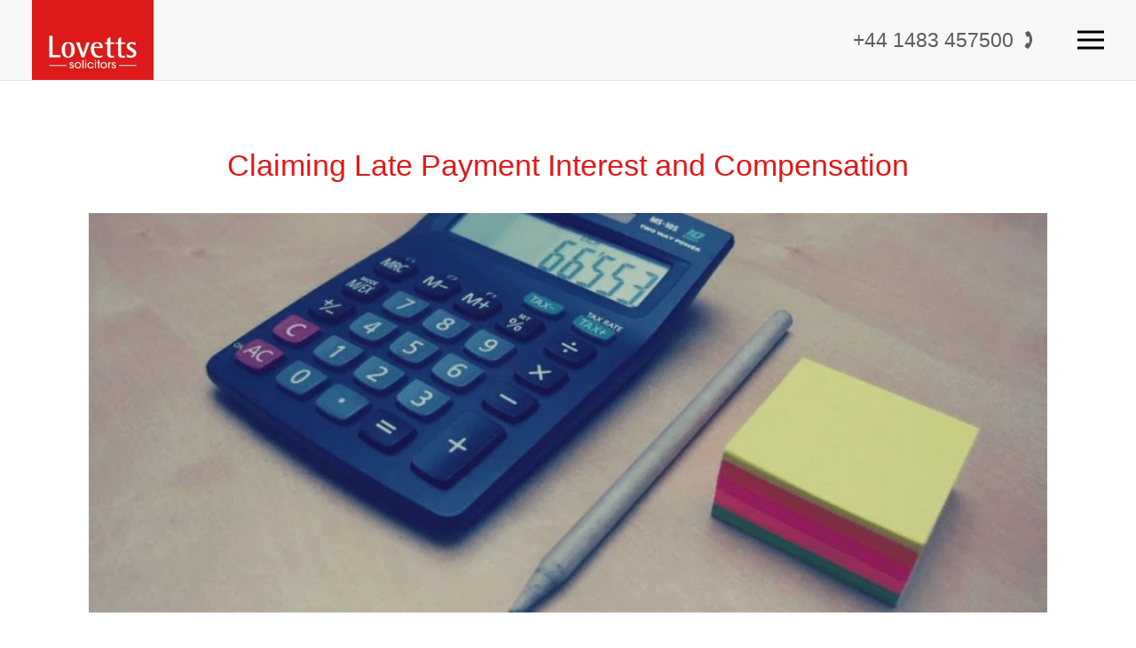

--- FILE ---
content_type: text/html; charset=UTF-8
request_url: https://lovetts.co.uk/news/claiming-late-payment-interest-and-compensation/
body_size: 19022
content:
<!DOCTYPE html>
<html lang="en">

<head>
  <meta charset="UTF-8">
  <meta name="viewport" content="width=device-width, initial-scale=1.0, shrink-to-fit=no">
  
  <!-- Start cookieyes banner --> <script id="cookieyes" type="text/javascript" src="https://cdn-cookieyes.com/client_data/8b32807d8d4d6f8f2c2bb53e/script.js"></script> <!-- End cookieyes banner -->
    <!-- above the fold css -->
    <style>
      *,*::after,*::before{margin:0;padding:0;box-sizing:inherit}html{box-sizing:border-box;font-size:62.5%}@media only screen and (max-width:93.75em){html{font-size:56.25%}}@media only screen and (max-width:63.125em){html{font-size:50%}}@font-face{font-family:"Rubik";src:url("../fonts/Rubik/Rubik-Light.ttf") format("truetype");font-weight:300;font-style:normal;font-display:swap}@font-face{font-family:"Rubik";src:url("../fonts/Rubik/Rubik-Regular.ttf") format("truetype");font-weight:400;font-style:normal;font-display:swap}@font-face{font-family:"Rubik";src:url("../fonts/Rubik/Rubik-Medium.ttf") format("truetype");font-weight:500;font-style:normal;font-display:swap}@font-face{font-family:"Rubik";src:url("../fonts/Rubik/Rubik-SemiBold.ttf") format("truetype");font-weight:600;font-style:normal;font-display:swap}@font-face{font-family:"Rubik";src:url("../fonts/Rubik/Rubik-Bold.ttf") format("truetype");font-weight:700;font-style:normal;font-display:swap}@font-face{font-family:"Zilla Slab";src:url("../fonts/Zilla_Slab/ZillaSlab-Regular.ttf") format("truetype");font-weight:400;font-style:normal;font-display:swap}@font-face{font-family:"Zilla Slab";src:url("../fonts/Zilla_Slab/ZillaSlab-Medium.ttf") format("truetype");font-weight:500;font-style:normal;font-display:swap}@font-face{font-family:"Zilla Slab";src:url("../fonts/Zilla_Slab/ZillaSlab-Bold.ttf") format("truetype");font-weight:700;font-style:normal;font-display:swap}body{font-family:"Rubik",sans-serif;font-weight:400;line-height:1.3;color:#5d5c5c;font-size:1.8rem}h1{margin:0;font-family:"Zilla Slab",serif;font-size:5.4rem;font-weight:500;line-height:1.06}h2{font-family:"Zilla Slab",serif;font-size:4.16rem;font-weight:500;line-height:1.06;color:#df1a1a}             .nav-header__link,.nav-header__sublink{font-size:2rem;transition:color .2s;font-family:lato,sans-serif}.header__info,.nav-header__link,.nav-header__sublink{font-family:lato,sans-serif}.btn,.nav-header__link{text-decoration:none;font-weight:500}.btn__add img,.header__info img,.header__logo{object-fit:contain}.header,span.overlay{top:0;left:0;right:0}.header{z-index:10;position:-webkit-sticky;position:sticky;background-color:#f8f8f8;border-bottom:1px solid #dedede}.header .row{height:10rem;display:-ms-flexbox;display:flex;-ms-flex-align:end;align-items:flex-end}.row{width:163.6rem;margin-left:auto;margin-right:auto}@media only screen and (max-width:112.5em){.row{width:140rem}}.row--form{width:130rem}@media only screen and (max-width:1400px){.row{width:120rem}}.row--post{max-width:100rem; width: 100%;}@media only screen and (max-width:75em){.row{width:100%;margin-left:0;margin-right:0;padding-left:4rem;padding-right:4rem}}@media only screen and (max-width:93.75em){.header .row{width:100%;padding-right:4rem;padding-left:4rem}}.header__logo-wrapp{height:100%;margin-right:2rem}.header__logo{height:10rem;width:15.2rem;object-position:left}@media only screen and (max-width:81.25em){.header .row{-ms-flex-align:center;align-items:center}.header__special{margin-left:auto;-ms-flex-direction:row;flex-direction:row;-ms-flex-align:center;align-items:center}.header__info{margin-right:5rem}}.header__info{display:-ms-flexbox;display:flex;-ms-flex-align:center;align-items:center;-ms-flex-pack:center;justify-content:center}@media only screen and (max-width:56.25em){.header .row{height:7rem}.header__logo{height:7rem;width:11rem}.header__special{margin-left:0;-ms-flex-pack:justify;justify-content:space-between;-ms-flex:1;flex:1}.header__info{margin-right:2rem}}.header__link{display:inline-block;padding:1.5rem 2rem 2rem}.nav-header{-ms-flex:1;flex:1}@media only screen and (min-width:1300px){.nav-header__item:hover .nav-header__link{color:#df1a1a}.nav-header__item:hover .nav-header__sublist{display:block}}@media only screen and (max-width:81.25em){.header__ctas{display:none}.nav-header{display:none;position:absolute;top:100%;left:0;right:0;background-color:#ebe8e8;overflow-y:scroll;max-height:calc(100vh - 10rem)}.nav-header--active,.nav-header__list{display:block}.nav-header__item{text-align:left;max-width:unset;display:block;padding:0;border-top:1px solid #5d5c5c}}.nav-header__item--mobile{display:none!important}.nav-header__link--active,.nav-header__link:active,.nav-header__link:hover{color:#df1a1a}.nav-header__btn:focus,.nav-header__toggle:focus{outline:0}.nav-header__sublist--active{display:block}.nav-header__sublink:active,.nav-header__sublink:hover{color:#e53326}.nav-header__toggle--active{background-image:url("../images/close.svg")}@media only screen and (max-width:81.25em){.nav-header__item--mobile{display:block!important}.nav-header__span{display:-ms-flexbox;display:flex;-ms-flex-pack:justify;justify-content:space-between;-ms-flex-align:center;align-items:center;padding:1rem 4rem}.nav-header__link{line-height:1.2;margin-right:4rem;text-align:left;-ms-flex:1;flex:1}.nav-header__btn{display:block}.nav-header__btn:after{position:absolute;content:"";top:0;right:0;width:0;height:0;border-style:solid;border-width:20px 10px 0;border-color:#369a96 transparent transparent}.nav-header__btn--active:after{border-width:0 10px 20px;border-color:transparent transparent #369a96}.nav-header__sublist{position:static;background-color:#369a96;padding:0;margin-left:0;margin-bottom:-1px}.nav-header__subitem{padding:1rem 4rem;border-bottom:1px solid #fff;margin-bottom:0}.nav-header__subitem:first-child{border-top:1px solid #5d5c5c}.nav-header__sublink{color:#fff}.nav-header__toggle{display:inline-block}}.nav-header__list{list-style:none;display:-ms-flexbox;display:flex}.nav-header__item{padding:1rem 2rem;text-align:center;max-width:20rem;display:-ms-flexbox;display:flex;-ms-flex-align:center;align-items:center}.nav-header__link{position:relative;line-height:.92;text-align:center;color:#5d5c5c}.nav-header__btn{display:none;position:relative;height:20px;width:20px;background:0 0;border:none}.nav-header__sublist{display:none;list-style:none;position:absolute;top:100%;margin-left:-4rem;background-color:#f8f8f8;padding:0 4rem 2rem;border:1px solid #dedede;border-top:none}.nav-header__subitem:not(:last-child){margin-bottom:.5rem}.nav-header__subitem{text-align:left}.nav-header__sublink{text-decoration:none;color:#707070}.btn,.nav-header__toggle{border:none;transition:background-image .2s}.header__special{height:100%;display:-ms-flexbox;display:flex;-ms-flex-direction:column;flex-direction:column}.header__info{height:55%;font-size:2.5rem;font-weight:500;white-space:nowrap;display:-ms-flexbox;display:flex;-ms-flex-align:center;align-items:center;-ms-flex-pack:center;justify-content:center}.header__ctas{height:45%;display:-ms-flexbox;display:flex}.nav-header__toggle{display:none;height:30px;width:30px;background-image:url(../images/menu.svg);background-repeat:no-repeat;background-size:100%;background-position:center;background-color:unset}.header__link:not(:last-child){margin-right:.5rem}.header__info img{width:2.5rem;height:2.5rem;margin-left:.5rem}.btn--white svg,.btn__add img{height:2rem;width:2rem;margin-left:2rem}.btn{cursor:pointer;font-family:Lato,sans-serif;padding:2rem 4rem;border-top-right-radius:10px;font-size:2.2rem;color:#fff}.btn:active,.btn:focus,.btn:hover{outline:0;background-image:linear-gradient(rgba(0,0,0,.3),rgba(0,0,0,.3))}.btn__add{display:-ms-flexbox;display:flex;-ms-flex-align:center;align-items:center;width:-webkit-max-content;width:max-content}.btn--red{background-color:#df1a1a}.btn--green{background-color:#369a96}.btn--blue{background-color:#3673b9}.btn--white{background-color:#fff;color:#df1a1a;transition:background-color,color .2s}.btn--white svg{fill:#df1a1a;transition:fill .2s}.btn--white:active,.btn--white:hover{background-color:#369a96;color:#fff}.btn--white:active svg,.btn--white:hover svg{fill:#fff}.btn--icon{background:0 0;padding:0}.btn--icon:active,.btn--icon:focus,.btn--icon:hover{background-image:none}.header__cta{width:13rem!important;height:100%;display:-ms-flexbox;display:flex;-ms-flex-pack:center;justify-content:center;-ms-flex-align:center;align-items:center;font-size:1.75rem;line-height:1;padding:1rem 2rem}.header__cta:not(:last-child){margin-right:1rem}.header__cta img{height:1.5rem;width:1.5rem;margin-left:1rem}.h1-background{background-position:center;background-size:cover;position:relative}.h1-background .row{height:70vh;display:-ms-flexbox;display:flex;-ms-flex-align:center;align-items:center}.h1-background__title{color:#fff;max-width:40%}span.overlay{position:absolute;bottom:0;width:100%;height:100%;opacity:.7;background-position:center center;background-size:cover;background-repeat:no-repeat;z-index:8}





    </style>
  <!-- <title>
    Lovetts Solicitors     |     Lovetts Solicitors - Claiming Late Payment Interest and Compensation  </title> -->
  <script type="text/javascript">
    /** This section is only needed once per page if manually copying **/
    if (typeof MauticSDKLoaded == 'undefined') {
      var MauticSDKLoaded = true;
      var head = document.getElementsByTagName('head')[0];
      var script = document.createElement('script');
      script.type = 'text/javascript';
      script.src = 'https://lovetts.co.uk/mautic/media/js/mautic-form.js';
      script.onload = function() {
        MauticSDK.onLoad();
      };
      head.appendChild(script);
      var MauticDomain = 'https://lovetts.co.uk/mautic';
      var MauticLang = {
        'submittingMessage': "Please wait..."
      }
    }
    
  </script>
  <!-- Google tag (gtag.js) -->
<script async src="https://www.googletagmanager.com/gtag/js?id=G-CP1Y47DGKY"></script>
<script>
  window.dataLayer = window.dataLayer || [];
  function gtag(){dataLayer.push(arguments);}
  gtag('js', new Date());

  gtag('config', 'G-CP1Y47DGKY');
</script>

	<!-- Google Tag Manager -->
<script>(function(w,d,s,l,i){w[l]=w[l]||[];w[l].push({'gtm.start':
new Date().getTime(),event:'gtm.js'});var f=d.getElementsByTagName(s)[0],
j=d.createElement(s),dl=l!='dataLayer'?'&l='+l:'';j.async=true;j.src=
'https://www.googletagmanager.com/gtm.js?id='+i+dl;f.parentNode.insertBefore(j,f);
})(window,document,'script','dataLayer','GTM-MRQ6LP9');</script>
<!-- End Google Tag Manager -->
  <!-- Global site tag (gtag.js) - Google Analytics -->
  <script async src="https://www.googletagmanager.com/gtag/js?id=UA-2924069-1"></script>
  <script>
  window.dataLayer = window.dataLayer || [];
  function gtag(){dataLayer.push(arguments);}
  gtag('js', new Date());

  gtag('config', 'UA-2924069-1');
	  gtag('config', 'AW-971209569');
  </script>
  <meta name='robots' content='index, follow, max-image-preview:large, max-snippet:-1, max-video-preview:-1' />

	<!-- This site is optimized with the Yoast SEO plugin v26.7 - https://yoast.com/wordpress/plugins/seo/ -->
	<title>Lovetts Solicitors - Claiming Late Payment Interest and Compensation</title>
	<meta name="description" content="Claiming Late Payment Interest and Compensation" />
	<link rel="canonical" href="https://lovetts.co.uk/news/claiming-late-payment-interest-and-compensation/" />
	<meta property="og:locale" content="en_GB" />
	<meta property="og:type" content="article" />
	<meta property="og:title" content="Lovetts Solicitors - Claiming Late Payment Interest and Compensation" />
	<meta property="og:description" content="Claiming Late Payment Interest and Compensation" />
	<meta property="og:url" content="https://lovetts.co.uk/news/claiming-late-payment-interest-and-compensation/" />
	<meta property="og:site_name" content="Lovetts Solicitors" />
	<meta property="article:publisher" content="https://www.facebook.com/LovettsDebt/" />
	<meta property="article:published_time" content="2013-10-29T14:00:01+00:00" />
	<meta property="article:modified_time" content="2022-11-08T10:00:38+00:00" />
	<meta property="og:image" content="https://lovetts.co.uk/wp-content/uploads/2020/03/claiming-late-payment-interest-and-compensation.png" />
	<meta property="og:image:width" content="934" />
	<meta property="og:image:height" content="606" />
	<meta property="og:image:type" content="image/png" />
	<meta name="author" content="Michael Higgins" />
	<meta name="twitter:card" content="summary_large_image" />
	<meta name="twitter:image" content="https://lovetts.co.uk/wp-content/uploads/2020/03/claiming-late-payment-interest-and-compensation.png" />
	<meta name="twitter:creator" content="@LovettsLaw" />
	<meta name="twitter:site" content="@LovettsLaw" />
	<meta name="twitter:label1" content="Written by" />
	<meta name="twitter:data1" content="Michael Higgins" />
	<meta name="twitter:label2" content="Estimated reading time" />
	<meta name="twitter:data2" content="5 minutes" />
	<script type="application/ld+json" class="yoast-schema-graph">{"@context":"https://schema.org","@graph":[{"@type":"Article","@id":"https://lovetts.co.uk/news/claiming-late-payment-interest-and-compensation/#article","isPartOf":{"@id":"https://lovetts.co.uk/news/claiming-late-payment-interest-and-compensation/"},"author":{"name":"Michael Higgins","@id":"https://lovetts.co.uk/#/schema/person/68408d8cf3ff1b1e5cdd33d28e1cec4a"},"headline":"Claiming Late Payment Interest and Compensation","datePublished":"2013-10-29T14:00:01+00:00","dateModified":"2022-11-08T10:00:38+00:00","mainEntityOfPage":{"@id":"https://lovetts.co.uk/news/claiming-late-payment-interest-and-compensation/"},"wordCount":990,"commentCount":0,"publisher":{"@id":"https://lovetts.co.uk/#organization"},"image":{"@id":"https://lovetts.co.uk/news/claiming-late-payment-interest-and-compensation/#primaryimage"},"thumbnailUrl":"https://lovetts.co.uk/wp-content/uploads/2020/03/claiming-late-payment-interest-and-compensation.png","articleSection":["Uncategorized"],"inLanguage":"en-GB","potentialAction":[{"@type":"CommentAction","name":"Comment","target":["https://lovetts.co.uk/news/claiming-late-payment-interest-and-compensation/#respond"]}]},{"@type":"WebPage","@id":"https://lovetts.co.uk/news/claiming-late-payment-interest-and-compensation/","url":"https://lovetts.co.uk/news/claiming-late-payment-interest-and-compensation/","name":"Lovetts Solicitors - Claiming Late Payment Interest and Compensation","isPartOf":{"@id":"https://lovetts.co.uk/#website"},"primaryImageOfPage":{"@id":"https://lovetts.co.uk/news/claiming-late-payment-interest-and-compensation/#primaryimage"},"image":{"@id":"https://lovetts.co.uk/news/claiming-late-payment-interest-and-compensation/#primaryimage"},"thumbnailUrl":"https://lovetts.co.uk/wp-content/uploads/2020/03/claiming-late-payment-interest-and-compensation.png","datePublished":"2013-10-29T14:00:01+00:00","dateModified":"2022-11-08T10:00:38+00:00","description":"Claiming Late Payment Interest and Compensation","breadcrumb":{"@id":"https://lovetts.co.uk/news/claiming-late-payment-interest-and-compensation/#breadcrumb"},"inLanguage":"en-GB","potentialAction":[{"@type":"ReadAction","target":["https://lovetts.co.uk/news/claiming-late-payment-interest-and-compensation/"]}]},{"@type":"ImageObject","inLanguage":"en-GB","@id":"https://lovetts.co.uk/news/claiming-late-payment-interest-and-compensation/#primaryimage","url":"https://lovetts.co.uk/wp-content/uploads/2020/03/claiming-late-payment-interest-and-compensation.png","contentUrl":"https://lovetts.co.uk/wp-content/uploads/2020/03/claiming-late-payment-interest-and-compensation.png","width":934,"height":606},{"@type":"BreadcrumbList","@id":"https://lovetts.co.uk/news/claiming-late-payment-interest-and-compensation/#breadcrumb","itemListElement":[{"@type":"ListItem","position":1,"name":"Home","item":"https://lovetts.co.uk/"},{"@type":"ListItem","position":2,"name":"Claiming Late Payment Interest and Compensation"}]},{"@type":"WebSite","@id":"https://lovetts.co.uk/#website","url":"https://lovetts.co.uk/","name":"Lovetts Solicitors","description":"","publisher":{"@id":"https://lovetts.co.uk/#organization"},"potentialAction":[{"@type":"SearchAction","target":{"@type":"EntryPoint","urlTemplate":"https://lovetts.co.uk/?s={search_term_string}"},"query-input":{"@type":"PropertyValueSpecification","valueRequired":true,"valueName":"search_term_string"}}],"inLanguage":"en-GB"},{"@type":"Organization","@id":"https://lovetts.co.uk/#organization","name":"Lovetts Solicitors","url":"https://lovetts.co.uk/","logo":{"@type":"ImageObject","inLanguage":"en-GB","@id":"https://lovetts.co.uk/#/schema/logo/image/","url":"https://lovetts.co.uk/wp-content/uploads/2020/03/Lovetts-logo-square.jpg","contentUrl":"https://lovetts.co.uk/wp-content/uploads/2020/03/Lovetts-logo-square.jpg","width":1769,"height":1769,"caption":"Lovetts Solicitors"},"image":{"@id":"https://lovetts.co.uk/#/schema/logo/image/"},"sameAs":["https://www.facebook.com/LovettsDebt/","https://x.com/LovettsLaw","https://www.linkedin.com/company/1251800/admin/","https://www.youtube.com/channel/UCiPWo7rskoxKpWiIXjK7WyQ"]},{"@type":"Person","@id":"https://lovetts.co.uk/#/schema/person/68408d8cf3ff1b1e5cdd33d28e1cec4a","name":"Michael Higgins","image":{"@type":"ImageObject","inLanguage":"en-GB","@id":"https://lovetts.co.uk/#/schema/person/image/","url":"https://secure.gravatar.com/avatar/a8be7740dd579a0fee6eac02e9c22e48a415fcfae4e9958f84a0533c35830baa?s=96&d=mm&r=g","contentUrl":"https://secure.gravatar.com/avatar/a8be7740dd579a0fee6eac02e9c22e48a415fcfae4e9958f84a0533c35830baa?s=96&d=mm&r=g","caption":"Michael Higgins"},"url":"https://lovetts.co.uk/news/author/michael_higgins/"}]}</script>
	<!-- / Yoast SEO plugin. -->


<link rel='dns-prefetch' href='//cdnjs.cloudflare.com' />
<link rel="alternate" type="application/rss+xml" title="Lovetts Solicitors &raquo; Claiming Late Payment Interest and Compensation Comments Feed" href="https://lovetts.co.uk/news/claiming-late-payment-interest-and-compensation/feed/" />
<link rel="alternate" title="oEmbed (JSON)" type="application/json+oembed" href="https://lovetts.co.uk/wp-json/oembed/1.0/embed?url=https%3A%2F%2Flovetts.co.uk%2Fnews%2Fclaiming-late-payment-interest-and-compensation%2F" />
<link rel="alternate" title="oEmbed (XML)" type="text/xml+oembed" href="https://lovetts.co.uk/wp-json/oembed/1.0/embed?url=https%3A%2F%2Flovetts.co.uk%2Fnews%2Fclaiming-late-payment-interest-and-compensation%2F&#038;format=xml" />
<style id='wp-img-auto-sizes-contain-inline-css' type='text/css'>
img:is([sizes=auto i],[sizes^="auto," i]){contain-intrinsic-size:3000px 1500px}
/*# sourceURL=wp-img-auto-sizes-contain-inline-css */
</style>

<link rel='stylesheet' id='wp-block-library-css' href='https://lovetts.co.uk/wp-includes/css/dist/block-library/style.min.css?ver=6.9' type='text/css' media='all' />
<style id='wp-block-library-inline-css' type='text/css'>
/*wp_block_styles_on_demand_placeholder:696fa9685ade2*/
/*# sourceURL=wp-block-library-inline-css */
</style>
<style id='classic-theme-styles-inline-css' type='text/css'>
/*! This file is auto-generated */
.wp-block-button__link{color:#fff;background-color:#32373c;border-radius:9999px;box-shadow:none;text-decoration:none;padding:calc(.667em + 2px) calc(1.333em + 2px);font-size:1.125em}.wp-block-file__button{background:#32373c;color:#fff;text-decoration:none}
/*# sourceURL=/wp-includes/css/classic-themes.min.css */
</style>
<link rel='stylesheet' id='contact-form-7-css' href='https://lovetts.co.uk/wp-content/plugins/contact-form-7/includes/css/styles.css?ver=6.1.4' type='text/css' media='all' />
<link rel='stylesheet' id='lovetts-main-css' href='https://lovetts.co.uk/wp-content/themes/lovetts/assets/css/app.css' type='text/css' media='all' />
<link rel='stylesheet' id='lovetts-vendor-css' href='https://lovetts.co.uk/wp-content/themes/lovetts/assets/css/vendor.css' type='text/css' media='all' />
<link rel='stylesheet' id='flexslider-css' href='https://lovetts.co.uk/wp-content/themes/lovetts/assets/css/flexslider.css' type='text/css' media='all' />
<script type="text/javascript" src="https://lovetts.co.uk/wp-content/plugins/stop-user-enumeration/frontend/js/frontend.js?ver=1.7.7" id="stop-user-enumeration-js" defer="defer" data-wp-strategy="defer"></script>
<script type="text/javascript" src="https://lovetts.co.uk/wp-includes/js/jquery/jquery.js" id="jquery-js"></script>
<script type="text/javascript" src="https://cdnjs.cloudflare.com/ajax/libs/fancybox/3.5.7/jquery.fancybox.min.js?ver=1" id="fancybox-js"></script>
<link rel="https://api.w.org/" href="https://lovetts.co.uk/wp-json/" /><link rel="alternate" title="JSON" type="application/json" href="https://lovetts.co.uk/wp-json/wp/v2/posts/1551" /><link rel="EditURI" type="application/rsd+xml" title="RSD" href="https://lovetts.co.uk/xmlrpc.php?rsd" />
<link rel='shortlink' href='https://lovetts.co.uk/?p=1551' />
<style type="text/css">.recentcomments a{display:inline !important;padding:0 !important;margin:0 !important;}</style><link rel="icon" href="https://lovetts.co.uk/wp-content/uploads/2020/03/cropped-favicon-92x92.png" sizes="32x32" />
<link rel="icon" href="https://lovetts.co.uk/wp-content/uploads/2020/03/cropped-favicon-300x300.png" sizes="192x192" />
<link rel="apple-touch-icon" href="https://lovetts.co.uk/wp-content/uploads/2020/03/cropped-favicon-300x300.png" />
<meta name="msapplication-TileImage" content="https://lovetts.co.uk/wp-content/uploads/2020/03/cropped-favicon-300x300.png" />
		<style type="text/css" id="wp-custom-css">
				.single--post .wp-block-image img {
    max-width: 100%;
		height: auto;
}

/* Jannick add */

@media screen and (max-width: 899px) and (min-width: 670px) {

      .wp-block-columns {
        flex-wrap: wrap;
      }
			.wp-block-column:not(:first-child) {
				margin-left: 0px;
			}
    }

p.team-list__role {
    position: inherit;
}

/* Jannick end */

b, strong {
	font-weight: 500;
}

.post .row--post > p:first-of-type {
    color: #5d5c5c;
		font-weight: 500;
}

.footer__item:not(:last-child) {
  margin-bottom: 0.5rem;
}

.post-card__img {
	object-fit: contain;	
}

.custom-form__form p {
	margin: 2.25rem 0 2.25rem;
}

.sign-up-success .custom-form .row .custom-form__form .success-message {
	margin-bottom: 4rem;
}

span.break {
	display: inline;
}

@media screen and (max-width: 1301px) {
	span.break {
		display: none;
	}
}

.h1-background .row {
	height: 55vh;
}

@media only screen and (max-width: 56.25em) {
	.h1-background .row {
    height: 45vh;
	}
}

@media only screen and (max-width: 56.25em) {
.footer__columns > div:not(:last-child), .footer__columns > ul:not(:last-child) {
    margin-bottom: 3.75rem;
}
}

.wysiwyg {
	background-color: #f8f8f8;
	padding: 5rem 0 6rem 0;
}

.wysiwyg p {
	font-size: 2.25rem;
  line-height: 3.24rem;
}

.wysiwyg p {
	margin: 0 0 2.25rem;
}

.wysiwyg .row ul {
	font-size: 2.25rem;
  line-height: 3.24rem;
	margin: 2.25rem 0;
	padding: 0 0 0 2.25rem;
	list-style: disc;
}

.wysiwyg .row ul li {
	margin: 2.25rem 0;
	padding: 0 0 0 2.25rem;
	list-style: disc;
}

.wysiwyg .row h2, .wysiwyg .row h3, .wysiwyg .row h4, .wysiwyg .row h5, .wysiwyg .row h6 {
	margin: 0 0 2.25rem;
}

.wysiwyg .row img {
	margin: 2.25rem auto;
	display: block;
	width: 100%;
	max-width: 800px;
	height: auto;
}

.questions__item--active .questions__sublist {
    max-height: 120rem;
	padding-bottom: 2rem;
}

li.questions__subitem ul {
	margin: 2.25rem 0;
	padding: 0 0 0 2.25rem;
	list-style: disc;
}

li.questions__subitem ul li {
	margin: 1.25rem 0;
}

li.questions__subitem p {
	margin: 0 0 2.25rem;
}

.why-us__number--big {
	text-align: center;
}

@media screen and (max-width: 369px) {
	.header__info {
		font-size: 1.75rem;
	}
}
.cover-container__link.btn.mobile-payment-btn {
		display: none;
	}
@media only screen and (max-width: 900px) {
	.cover-container__link.btn.mobile-payment-btn {
		display: block;
	}
}
@media only screen and (max-width: 550px) {
.cover-container__link:not(:last-child) {
    margin-right: 0;
    padding: 2rem 4rem;
}
.cover-container__link.btn {
  width: 170px;
	margin: 0 auto;
}
	.cover-container__link.btn:not(:last-child) {
	margin: 0 auto 15px;
	}
.cover-container__ctas {
  margin-top: 0;
  flex-direction: column;
  align-items: center;
}
.cover-container__title {
    margin-bottom: 0;
}
}
@media screen and (max-width: 375px) {
	.cover-container__title {
		font-size: 2.5rem;
		line-height: 2.5rem;
	}
	.cover-container__title-section {
		padding-top: 3rem;
	}
	.cover-container__link.btn {
    width: 160px;
    margin: 0 auto;
		font-size: 1.8rem;
}
	.cover-container__link.btn:not(:last-child) {
	margin: 0 auto 10px;
	}
}


.flex-direction-nav a:before {
	color: #6c6c6c;	
}

.flexslider .flex-direction-nav .flex-next {
    right: -30px; /* adjust offset to match the hover style */
    opacity: .9; /* adjust opacity to match the hover style */
}

.flexslider .flex-direction-nav .flex-prev {
    left: -30px; /* adjust offset to match the hover style */
    opacity: .9; /* adjust opacity to match the hover style */
}
.flexslider:hover .flex-direction-nav .flex-prev {
    opacity: .7;
    left: -30px;
}
.flexslider:hover .flex-direction-nav .flex-next {
    opacity: .7;
    right: -30px;
}
.flex-direction-nav a {
	height: 42px;
}
.flex-control-paging li a {
	background: transparent;
	border: 1px solid #df1a1a;
	box-shadow: none;
}
.flex-control-paging li a:hover {
	background: #df1a1a;
	box-shadow: none;
}
.flex-control-paging li a.flex-active {
	background: #df1a1a;
	border: 1px solid #df1a1a;
	cursor: default;
	box-shadow: none;
}

h1 {
	z-index: 9;
}

.h1-background {
	position: relative;
}

span.overlay {
	position: absolute;
	top: 0;
	left: 0;
	bottom: 0;
	right: 0;
	width: 100%;
	height: 100%;
  	opacity: 0.7;
	background-position: center center;
	background-size: cover;
	background-repeat: no-repeat;
	z-index: 8;
}

/* Pagination. */
.pagination {
	width: 100%;
	margin: 2.25rem auto;
	font-size: 2.25rem;
	line-height: 1.5;
	display: flex;
	align-items: center;
	justify-content: center;
}
.pagination a,
.pagination span {
	color: #8b8775;
	display: block;
	margin: 0 0.75rem;
	text-decoration: none;
}
.pagination a:hover {
	text-decoration: underline;
}
.pagination .current {
	text-decoration: underline;
}

/* Nick's additions. */
ul.post__list {
  display: flex;
  display: -ms-flexbox;
  flex-direction: row;
  -ms-flex-direction: row;
  flex-wrap: wrap;
}
ul.post__list li {
  width: 31.33%;
  margin-left: 1%;
  margin-right: 1%;
  list-style: none;
  }
  @media screen and (max-width: 899px) {
    ul.post__list li {
      width: 48%;
    }
  }
  @media screen and (max-width: 669px) {
    ul.post__list li {
      width: 100%;
      max-width: 400px;
      margin-left: auto;
      margin-right: auto;
    }
  }

/* Jannick additions */

.wp-block-column .row ul.post__list li {
  width: 100%;
  }
	
	/* Jannick Add */

/* Make the videos that are added in 3 column layout of gutenburg to be 100% of the width (because it was restyled for news) */
 .wp-block-column .row ul.post__list li {
	width: 100%;
}

	  @media screen and (max-width: 899px) and (min-width: 670px){
.wp-block-column {
    flex: 1 1 47% !important;
    max-width: 47%;
  }
			    .wp-block-column:nth-of-type(even) {
      margin-left: 32px;
      }
}

/* Make the posts module the same as the news page */
.wp-block-columns {

    width: 90%;
    margin: 0 auto;
    margin-top: 50px;

}



/* End Jannick additions */

.post {
  /* padding: 8rem 0; */
  padding: 3rem 0;
  /* background-color: #ebe8e8; */
  background-color: #ffffff;
}

.post .row--post > p {
  margin-bottom: 4rem;
  font-size: 2rem;
  line-height: 1.75;
}

.post__btn {
  font-family: "Rubik", sans-serif;
  font-weight: 400;
  font-size: 1.6rem;
  color: #5d5c5c;
  transition: text-decoration 0.2s;
}

.post__btn:hover, .post__btn:active {
  text-decoration: underline;
}

.post__title {
  margin: 1.5rem 0 1rem 0;
  text-align: center;
}

.post__time {
  color: #369a96;
  margin-bottom: 3rem;
}

.post__img-wrapp {
  width: 100%;
  height: 50rem;
  overflow: hidden;
  margin: 4rem auto;
}

@media only screen and (max-width: 63.125em) {
  .post__img-wrapp {
    height: 50rem;
  }
}

@media only screen and (max-width: 56.25em) {
  .post__img-wrapp {
    height: 40rem;
  }
}

@media only screen and (max-width: 34.375em) {
  .post__img-wrapp {
    height: 30rem;
  }
}

.post__img {
  display: block;
  width: 100%;
  height: 100%;
  object-fit: cover;
  object-position: center;
}

.post__filters {
  margin-bottom: 5rem;
  display: -ms-flexbox;
  display: flex;
  -ms-flex-pack: justify;
  justify-content: space-between;
}

@media only screen and (max-width: 56.25em) {
  .post__filters {
    -ms-flex-direction: column;
    flex-direction: column;
    -ms-flex-pack: start;
    justify-content: flex-start;
  }
}

.post__filters .custom-select {
  -ms-flex: 0 0 49%;
  flex: 0 0 49%;
}

@media only screen and (max-width: 56.25em) {
  .post__filters .custom-select:not(:last-child) {
    margin-bottom: 2rem;
  }
}

.post__filters .select-selected {
  margin-bottom: 0;
}

.post-card {
  background-color: #f8f8f8;
  /* border-top-right-radius: 5rem;
  margin-bottom: 5rem;
  padding: 3rem 2rem 0 2rem;
  display: -ms-flexbox;
  display: flex; */
  padding: 2rem;
  margin-bottom: 2.5rem;
  -ms-flex-direction: column;
  flex-direction: column;
  -ms-flex-pack: start;
  justify-content: flex-start;
  background-color: #fff;
  box-shadow: 0 0 25px 0 rgba(0,0,0,.2);
}

@media only screen and (max-width: 56.25em) {
  .post-card {
    padding: 2rem;
    -ms-flex-direction: column;
    flex-direction: column;
    -ms-flex-pack: start;
    justify-content: flex-start;
  }
}

a.post-card__link-block {
  display: flex;
  flex-direction: column;
  height: 100%;
}

.post-card__img-wrapp {
  overflow: hidden;
  width: 100%;
  min-height: 250px;
  position: relative;
  background-color: #ffffff;
}
.post-card__img-thumbnail {
  position: absolute;
  top: 0;
  bottom: 0;
  left: 0;
  right: 0;
  width: 100%;
  height: 100%;
  transform: scale(1);
  transition: transform .4s ease-in-out;
  -webkit-transition: transform .4s ease-in-out;
  -moz-transition: transform .4s ease-in-out;
  -o-transition: transform .4s ease-in-out;
  background-repeat: no-repeat;
  background-position: center center;
  background-size: cover;
}
.post-card a:hover .post-card__img-wrapp .post-card__img-thumbnail {
  transform: scale(1.05);
  opacity: 1;
}

/* @media only screen and (max-width: 56.25em) {
  .post-card__img-wrapp {
    -ms-flex: none;
    flex: none;
    height: 30rem;
    margin-bottom: 5rem;
  }
} */

.post-card__img {
  width: 100%;
  height: 100%;
  height: 250px;
  object-fit: cover;
  object-position: center;
  }
  @media screen and (max-width: 1200px) {
    .post-card__img {
      height: 200px;
    }
  }
  @media screen and (max-width: 1000px) {
    .post-card__img {
      height: 175px;
    }
  }

.post-card__content {
  height: 100%;
  color: #5d5c5c;
  background-color: #f8f8f8;
  padding: 10px;
}
.post-card a:hover .post-card__content {
  background-color: #df1a1a;
}
.post-card a:hover .post-card__content {
  background-color: #df1a1a;
}
.post-card a:hover .post-card__title {
  color: #ffffff;
}

.post-card__title {
  /* color: #df1a1a; */
  color: #5d5c5c;
  margin-bottom: 1rem;
  font-size: 2.2rem;
  line-height: 3.25rem;
  }
  @media screen and (max-width: 1200px) {
    .post-card__title {
/*       font-size: 2.5rem; Jannick comment out*/
      line-height: 2.95rem;
    }
  }

.post-card__date {
  color: #369a96;
  margin-bottom: 4rem;
  font-size: 1.8rem;
}

.post-card__text {
  -ms-flex: 1;
  flex: 1;
  /* font-size: 2.25rem; */
  font-size: 1.75rem;
  line-height: 1.5;
  margin-bottom: 4rem;
}
	
/* Jannick add */

.row--post {
		margin: 50px auto 0 auto; 
}
	
@media only screen and (max-width: 56.25em) {
  .post-card__link {
    margin: 0 auto;
  }
}
.row--post {
  width: 90%;
}/*
.single--post {
  width: 100rem;
} */
h2.videos-title {
	text-align: center;
  margin-bottom: 5rem;
}
.videos-introduction {
	width: 100%;
	max-width: 40rem;
	margin: 5rem auto;
}
p {
	position: relative;
	font-size: 2.25rem;
	line-height: 3.75rem;
}
p + p {
	margin-top: 2.25rem;
}


/* Jannick additions 3 */

div.wp-block-column div.post__item .post-card__link-block .post-card__content {
  height: 92px;
}

@media screen and (min-width: 899px) {
  div.wp-block-column div.post__item .post-card__link-block .post-card__content {
    height: 130px;
  }

@media screen and (min-width: 1010px) {
  div.wp-block-column div.post__item .post-card__link-block .post-card__content {
    height: 145px;
  }

@media screen and (min-width: 1162px) {
  div.wp-block-column div.post__item .post-card__link-block .post-card__content {
    height: 133px;
  }
	
.text-image__left ul {
  list-style-position: inside;
}
	
	/* Text table gutenburg block */

.text-table-whole {
  text-align: center;
  margin: 2em;
  padding: 2em;
}

.text-table-whole.no-pad-top {
  padding-top: 0; }

.text-table-whole.no-pad-bot {
  padding-bottom: 0; }

 .table-header  {
  margin-top: 1em !important;
  background-color: #df1a1a;
  color: white;
  margin: 0; }
   .table-header .row .col-6,  .table-header .row .col-4 {
    padding: .8rem 15px;
    font-weight: bold; }

 .table-rows .row {
  margin: 0; }
   .table-rows .row:nth-child(odd) {
    background-color: #F8F8F8; }
    .table-rows .row:nth-child(odd) .col-6,  .table-rows .row:nth-child(odd) .col-4 {
      padding: .5rem 15px; }
   .table-rows .row:nth-child(even) {
    background-color: #ebe6e6; }
     .table-rows .row:nth-child(even) .col-6,  .table-rows .row:nth-child(even) .col-4 {
      padding: .5rem 15px; }

/* .text-table ~ .text-table {
  padding-top: 0; } */

  .no-pad-top {
    padding-top: 0; }
    .no-pad-top .button-design {
      margin-top: 0; }
  
  .no-pad-bot {
    padding-bottom: 0; }

    .text-table.row {
      display: flex;
    }

    /* Bootstrap columns */
   
    .col-6 {
      -ms-flex: 0 0 50%;
      flex: 0 0 50%;
      max-width: 50%;
    }
    
    .col-7 {
      -ms-flex: 0 0 58.333333%;
      flex: 0 0 58.333333%;
      max-width: 58.333333%;
    }
    
    .col-8 {
      -ms-flex: 0 0 66.666667%;
      flex: 0 0 66.666667%;
      max-width: 66.666667%;
    }
    
    .col-9 {
      -ms-flex: 0 0 75%;
      flex: 0 0 75%;
      max-width: 75%;
    }
    
    .col-10 {
      -ms-flex: 0 0 83.333333%;
      flex: 0 0 83.333333%;
      max-width: 83.333333%;
    }
    
    .col-11 {
      -ms-flex: 0 0 91.666667%;
      flex: 0 0 91.666667%;
      max-width: 91.666667%;
    }
    
    .col-12 {
      -ms-flex: 0 0 100%;
      flex: 0 0 100%;
      max-width: 100%;
    }


	div#wpcf7-f6586-p322-o1 {
    padding-left: 100px;
}

	div#wpcf7-f6586-p7-o1 {
    padding-left: 100px;
}

form.wpcf7-form.init {
    padding-top: 50px;
    padding-left: 100px;
    padding-bottom: 50px;
}
	
	div#wpcf7-f6606-p2838-o1 {
    padding-top: 50px;
    padding-left: 100px;
    padding-bottom: 50px;
}
	/*Bank Details*/
	input.wpcf7-form-control.wpcf7-submit.has-spinner{
		padding: 10px;
		background-color: #DF1A1A;
		border: none;
		border-radius: 2px;
		color: #fff;
	}
	
	/*Sign up*/
	input.wpcf7-form-control.wpcf7-submit.has-spinner{
		padding: 10px;
		background-color: #DF1A1A;
		border: none;
		border-radius: 2px;
		color: #fff;
	}
	/*Debt Recovery*/
	
	form.wpcf7-form.init{
		padding-top: 50px;
    padding-left: 100px;
    padding-bottom: 50px;
	}
	input.wpcf7-form-control.wpcf7-submit.has-spinner {
padding: 10px;
		background-color: #DF1A1A;
		border: none;
		border-radius: 2px;
		color: #fff;
}

	/*End of Tor styles*/

ol.flex-control-nav.flex-control-paging {
    display: none;
}

ul.flex-direction-nav {
    display: none;
}
		</style>
		</head>

<body class="wp-singular post-template-default single single-post postid-1551 single-format-standard wp-theme-lovetts body-logged-out">
	<!-- Google Tag Manager (noscript) -->
<noscript><iframe data-lazyloaded="1" src="about:blank" data-src="https://www.googletagmanager.com/ns.html?id=GTM-MRQ6LP9"
height="0" width="0" style="display:none;visibility:hidden"></iframe><noscript><iframe src="https://www.googletagmanager.com/ns.html?id=GTM-MRQ6LP9"
height="0" width="0" style="display:none;visibility:hidden"></iframe></noscript></noscript>
<!-- End Google Tag Manager (noscript) -->
  <header id="header" class="header">
    <div class="row">
      <div class="header__logo-wrapp">
        <a href="https://lovetts.co.uk"><img data-lazyloaded="1" src="[data-uri]" data-src="https://lovetts.co.uk/wp-content/uploads/2019/12/lovetts-logo.jpg" alt="Lovetts Logo" class="header__logo"><noscript><img src="https://lovetts.co.uk/wp-content/uploads/2019/12/lovetts-logo.jpg" alt="Lovetts Logo" class="header__logo"></noscript></a>
      </div>
      <nav class="nav-header">
        <ul class="nav-header__list">
          <li id="menu-item-40" class="menu-item menu-item-type-post_type menu-item-object-page menu-item-has-children menu-item-40 nav-header__item nav-item"><span class="nav-header__span"><a href="https://lovetts.co.uk/uk-debt-recovery/" class="nav-header__link">UK Debt <span class="break"><br></span>Recovery</a><button class="nav-header__btn"></button></span>
<ul class="sub-menu nav-header__sublist">
	<li id="menu-item-47" class="menu-item menu-item-type-post_type menu-item-object-page menu-item-47 nav-header__subitem nav-item" data-image="https://lovetts.co.uk/wp-content/uploads/2020/07/Lovetts-Wax-Seal-Stamp-scaled-1.jpg"><a href="https://lovetts.co.uk/uk-debt-recovery/letter-before-action/" class="nav-header__sublink">Letter Before Action</a></li>
	<li id="menu-item-1441" class="menu-item menu-item-type-post_type menu-item-object-page menu-item-1441 nav-header__subitem nav-item" data-image="https://lovetts.co.uk/wp-content/uploads/2020/02/Enforcement-17-scaled.jpeg"><a href="https://lovetts.co.uk/uk-debt-recovery/pre-action-protocol/" class="nav-header__sublink">Pre-Action Protocol</a></li>
	<li id="menu-item-46" class="menu-item menu-item-type-post_type menu-item-object-page menu-item-46 nav-header__subitem nav-item" data-image="https://lovetts.co.uk/wp-content/uploads/2020/02/iJzq54pA.jpeg"><a href="https://lovetts.co.uk/uk-debt-recovery/legal-proceedings/" class="nav-header__sublink">Legal Proceedings</a></li>
	<li id="menu-item-42" class="menu-item menu-item-type-post_type menu-item-object-page menu-item-42 nav-header__subitem nav-item" data-image="https://lovetts.co.uk/wp-content/uploads/2020/02/Free-4-scaled.jpg"><a href="https://lovetts.co.uk/uk-debt-recovery/enforcement/" class="nav-header__sublink">Enforcement</a></li>
	<li id="menu-item-44" class="menu-item menu-item-type-post_type menu-item-object-page menu-item-44 nav-header__subitem nav-item" data-image="https://lovetts.co.uk/wp-content/uploads/2020/02/Insol.png"><a href="https://lovetts.co.uk/uk-debt-recovery/insolvency/" class="nav-header__sublink">Insolvency</a></li>
</ul>
</li>
<li id="menu-item-45" class="menu-item menu-item-type-post_type menu-item-object-page menu-item-45 nav-header__item nav-item"><span class="nav-header__span"><a href="https://lovetts.co.uk/international-debt-recovery/" class="nav-header__link">International Debt Recovery</a></span></li>
<li id="menu-item-41" class="menu-item menu-item-type-post_type menu-item-object-page menu-item-41 nav-header__item nav-item"><span class="nav-header__span"><a href="https://lovetts.co.uk/dispute-resolution/" class="nav-header__link">Dispute <span class="break"><br></span>Resolution</a></span></li>
<li id="menu-item-584" class="menu-item menu-item-type-post_type menu-item-object-page menu-item-has-children menu-item-584 nav-header__item nav-item"><span class="nav-header__span"><a href="https://lovetts.co.uk/debt-recovery-information/" class="nav-header__link">Information</a><button class="nav-header__btn"></button></span>
<ul class="sub-menu nav-header__sublist">
	<li id="menu-item-131" class="menu-item menu-item-type-post_type menu-item-object-page menu-item-131 nav-header__subitem nav-item" data-image="https://lovetts.co.uk/wp-content/uploads/2020/03/IMG_3226-scaled.jpg"><a href="https://lovetts.co.uk/debt-recovery-information/about-us/" class="nav-header__sublink">About</a></li>
	<li id="menu-item-570" class="menu-item menu-item-type-post_type menu-item-object-page menu-item-570 nav-header__subitem nav-item" data-image="https://lovetts.co.uk/wp-content/uploads/2019/12/hero-debt-recovery-scaled.jpg"><a href="https://lovetts.co.uk/debt-recovery-information/news/" class="nav-header__sublink">News</a></li>
	<li id="menu-item-358" class="menu-item menu-item-type-post_type menu-item-object-page menu-item-358 nav-header__subitem nav-item" data-image="https://lovetts.co.uk/wp-content/uploads/2020/03/IMG_3226-scaled.jpg"><a href="https://lovetts.co.uk/debt-recovery-information/careers-uk-legal-jobs/" class="nav-header__sublink">Careers</a></li>
	<li id="menu-item-1591" class="menu-item menu-item-type-post_type menu-item-object-page menu-item-1591 nav-header__subitem nav-item" data-image="https://lovetts.co.uk/wp-content/uploads/2020/02/Adobe-11-scaled.jpeg"><a href="https://lovetts.co.uk/debt-recovery-information/late-payment-law/" class="nav-header__sublink">Late Payment Law</a></li>
</ul>
</li>
<li id="menu-item-361" class="menu-item menu-item-type-post_type menu-item-object-page menu-item-361 nav-header__item nav-item"><span class="nav-header__span"><a href="https://lovetts.co.uk/debt-recovery-pricing/" class="nav-header__link">Pricing</a></span></li>
          <li class="nav-header__item nav-header__item--mobile">
            <span class="nav-header__span">
              <a href="https://lovetts.co.uk/sign-up/" class="nav-header__link">Sign up</a>
            </span>
          </li>
          <li class="nav-header__item nav-header__item--mobile">
            <span class="nav-header__span">
              <a href="https://casemanager.lovetts.co.uk/" class="nav-header__link">Log in</a>
            </span>
          </li>
          <li class="nav-header__item nav-header__item--mobile">
            <span class="nav-header__span">
              <a href="https://casemanager.lovetts.co.uk/letter/default.aspx" target="_blank" class="nav-header__link">Make a payment</a>
            </span>
          </li>
        </ul>
      </nav>
      <div class="header__special">
        <div class="header__info">+44 1483 457500          <img data-lazyloaded="1" src="[data-uri]" data-src="https://lovetts.co.uk/wp-content/themes/lovetts/assets/images/icon-phone@2x.png"><noscript><img src="https://lovetts.co.uk/wp-content/themes/lovetts/assets/images/icon-phone@2x.png"></noscript>
        </div>
        <div class="header__ctas">
          <a href="https://lovetts.co.uk/sign-up/" class="header__link header__cta btn btn__add btn--green">Sign up
            <img data-lazyloaded="1" src="[data-uri]" data-src="https://lovetts.co.uk/wp-content/themes/lovetts/assets/images/icon_add_white.svg"><noscript><img src="https://lovetts.co.uk/wp-content/themes/lovetts/assets/images/icon_add_white.svg"></noscript>
          </a>
          <a href="https://casemanager.lovetts.co.uk/" class="header__link header__cta btn btn__add btn--red">Log in
            <img data-lazyloaded="1" src="[data-uri]" data-src="https://lovetts.co.uk/wp-content/themes/lovetts/assets/images/icon_add_white.svg"><noscript><img src="https://lovetts.co.uk/wp-content/themes/lovetts/assets/images/icon_add_white.svg"></noscript>
          </a>
          <a href="https://casemanager.lovetts.co.uk/letter/default.aspx" target="_blank" class="header__link header__cta btn btn__add btn--blue">Make a payment
            <img data-lazyloaded="1" src="[data-uri]" data-src="https://lovetts.co.uk/wp-content/themes/lovetts/assets/images/icon_add_white.svg"><noscript><img src="https://lovetts.co.uk/wp-content/themes/lovetts/assets/images/icon_add_white.svg"></noscript>
          </a>
        </div>
        <button id="toggle-nav" class="nav-header__toggle"></button>
      </div>
    </div>
  </header>

<main class="post">
    <div class="row row--post single--post">
        <h1 class="h1--post post__title">Claiming Late Payment Interest and Compensation</h1>
        <div class="post__img-wrapp">
                        <img data-lazyloaded="1" src="[data-uri]" data-src="https://lovetts.co.uk/wp-content/uploads/2020/03/claiming-late-payment-interest-and-compensation.png" alt="" class="post__img" ><noscript><img src="https://lovetts.co.uk/wp-content/uploads/2020/03/claiming-late-payment-interest-and-compensation.png" alt="" class="post__img" ></noscript>
        </div>

                        
<h2 class="wp-block-heading">When you can claim?</h2>



<p></p>



<p>You can claim Late Payment Interest, Compensation and Costs if:</p>



<p>•  You have supplied goods and services</p>



<p>• &nbsp;Your buyer bought for business purposes</p>



<p>• &nbsp;The contract is not a consumer credit agreement</p>



<p>• &nbsp;The contract does not contain a provision for interest on overdue invoices (or any other substantial remedy for non payment)</p>



<h2 class="wp-block-heading">How much interest can you claim?</h2>



<p></p>



<p>• &nbsp;You can claim interest at 8% over Bank of England Base Rate (at the previous 31st December or 30th June).• &nbsp;You can claim interest on invoices that were not paid within the credit period but have since been paid. Interest can be claimed for the period starting with the date the invoice should have been paid and ending with the date it was actually paid.</p>



<p>• &nbsp;You have up to 6 years to claim the interest.</p>



<h2 class="wp-block-heading">How much compensation can you claim?</h2>



<p></p>



<p>You can claim compensation for every invoice that was not paid within the credit period. You can claim compensation even if the invoice has now been paid. Remember, you have up to 6 years to claim the compensation!The amount of compensation you can claim is:-&nbsp;</p>



<figure class="wp-block-table is-style-stripes"><table><tbody><tr><td><strong>Invoice Amount<br></strong></td><td><strong>Compensation</strong></td></tr><tr><td>Up to £999.99</td><td>£40 per invoice</td></tr><tr><td>£1000 &#8211; £9,999.99</td><td>£70 per invoice</td></tr><tr><td>Over £10,000.00</td><td>£100 per invoice</td></tr></tbody></table></figure>



<p></p>



<h2 class="wp-block-heading">Reasonable Costs</h2>



<p></p>



<p>You can claim compensation whatever your collection costs are. However, if your reasonable costs of recovering the debt come to more than the compensation, you can claim this as well.&nbsp;It looks as if you can claim the cost to your business of your credit control procedures as well as claiming any costs incurred with Debt Collection Agencies or lawyers.&nbsp;It is highly likely that in small claims track cases the court will view reasonable legal costs as being the equivalent of the limited fixed costs which are allowed. You will have more chance of getting a reasonable level of costs if you have a contractual clause allowing you to recover indemnity costs. You should take advice on including this in your terms of business.&nbsp;</p>



<h2 class="wp-block-heading">Inform Your Customers You Will Be Claiming Late Payment Interest, Compensation And Costs</h2>



<p></p>



<p>You don&#8217;t have to tell your customers that you will claim Late Payment interest, compensation or costs if they fail to pay on time before they have actually breached your payment terms. However, it may be beneficial for your cash flow to tell them in advance of your intentions, should payment be made late. You could put warnings to this effect on your invoices; your statements and in your terms of business.&nbsp;</p>



<h2 class="wp-block-heading">Change Your Terms Of Business To Claim Late Payment Interest, Compensation And Costs</h2>



<p></p>



<p>You are not entitled to late payment interest, compensation or costs if your terms of business already provide for interest on overdue invoices. So, you may want to change your terms of business and rely on the Late Payment legislation. If you do, make sure your customers know.You should:-• &nbsp;update all documents on which your Terms and Conditions appear.• &nbsp;circulate your customers with the revised Terms and Conditions.• &nbsp;advise your customers when the revised Terms and Conditions will come into effect.&nbsp;N.B. Existing contracts will continue to be governed by the Terms and Conditions which applied at the time they were entered into.&nbsp;Occasionally your customer’s terms of business may be incorporated into the contract and provide for a very low rate of interest on over due amounts. In this event, the court may take the view that the interest rate is not substantial enough and that the Late Payment legislation applies. In that case you would be able to claim interest, compensation and costs under the ACT, rather than just the low rate in the contract.</p>



<h2 class="wp-block-heading">How To Claim Late Payment Interest, Compensation And Costs</h2>



<p></p>



<p>As soon as a payment is overdue you can, if you wish, claim the compensation and, in due course, interest. You can claim the reasonable costs of recovering the debt as and when they are incurred. You don&#8217;t issue an invoice for the interest, compensation or costs. You just write and tell your customer the amount due.&nbsp;</p>



<p>When you claim interest, compensation or costs, it would be helpful to tell your customer :</p>



<p>• &nbsp;How much is due for interest, compensation and costs</p>



<p>• &nbsp;What it is owed for e.g. give the invoice number for the principal debt</p>



<p>• &nbsp;How payment should be made:</p>



<ul class="wp-block-list" style="font-size:18px"><li>To whom</li><li>By what date</li><li>To what address and</li><li>By what method&nbsp;&nbsp;&nbsp;</li></ul>



<p></p>



<p>However, you don&#8217;t need to have sent any previous warning letter to your customer to claim interest, compensation or costs in an LPD or proceedings.&nbsp;If you can&#8217;t send an LPD because your contract contains a provision for interest, you could claim contractual interest in your LBA.&nbsp;</p>



<h2 class="wp-block-heading">What Happens If There&#8217;s An Argument Over What&#8217;s Due?</h2>



<p></p>



<p>Sometimes there is genuine doubt about whether an invoice is for the correct amount. Where the customer admits that a certain amount is payable, the court expect them to pay the amount they agree is due and not wait until all the issues have been dealt with. You are entitled to late payment interest, compensation and costs on amounts the customer admitted were due but just didn&#8217;t pay until all queries were resolved.&nbsp;Sometimes an invoice depends on a calculation. For example, it may be based on timesheets and hourly or daily rates. If the invoice is wrong but the customer has the information to work out the correct amount, the customer is expected to do the calculation and pay accordingly. You will be entitled to late payment interest, compensation and costs if they don&#8217;t.&nbsp;If there is real doubt about the amount of the invoice, or a real dispute as to whether the money is due, you will not be entitled to late payment interest, compensation and costs until the position has been clarified.<br></p>
        
		<div class="post__time">29 October 2013</div>
    </div>
</main>

<footer id="footer" class="footer ">
  <div class="footer__columns">
          <div class="footer__contacts">
        <h6 class="h6-semi-bold">Head Office</h6>
                  <div class="footer__contact-wrap">
            <h6></h6>
                          <p>
                                  Bramley House, The Guildway<br>
                                  Old Portsmouth Road<br>
                                  Guildford, Surrey GU3 1LR<br>
                              </p>
                        <p>
                              E: <a href="/cdn-cgi/l/email-protection#50393e363f103c3f26352424237e333f7e253b" target="_blank"><span class="__cf_email__" data-cfemail="274e494148674b48514253535409444809524c">[email&#160;protected]</span></a><br>
                                            T: +44 1483 457500                          </p>
                          <a href="https://www.google.com/maps/place/The+Guildway,+Old+Portsmouth+Rd,+Guildford+GU3+1LR,+UK/@51.2147493,-0.5831174,17z/data=!3m1!4b1!4m5!3m4!1s0x4875d06118c04f73:0xe9e1ebb9801c2caf!8m2!3d51.2149593!4d-0.5812204" target="_blank" class="u-underline">view map</a>
                      </div>
                          <a href="https://lovetts.co.uk/contact-debt-recovery-solicitors/">Contact us</a>
              </div>
    
    <ul id="menu-footer-navigation" class="footer__list"><li class="footer__item"><a class="footer__link" href="https://lovetts.co.uk/casemanager-debt-recovery-software/">CaseManager</a></li><li class="footer__item"><a class="footer__link" href="https://lovetts.co.uk/uk-debt-recovery/letter-before-action/">Letter Before Action</a></li><li class="footer__item"><a class="footer__link" href="https://lovetts.co.uk/uk-debt-recovery/">UK Debt Recovery</a></li><li class="footer__item"><a class="footer__link" href="https://lovetts.co.uk/international-debt-recovery/">International Debt Recovery</a></li><li class="footer__item"><a class="footer__link" href="https://lovetts.co.uk/uk-debt-recovery/legal-proceedings/">Legal Proceedings</a></li><li class="footer__item"><a class="footer__link" href="https://lovetts.co.uk/uk-debt-recovery/enforcement/">Enforcement</a></li><li class="footer__item"><a class="footer__link" href="https://lovetts.co.uk/uk-debt-recovery/insolvency/">Insolvency</a></li><li class="footer__item"><a class="footer__link" href="https://lovetts.co.uk/dispute-resolution/">Dispute Resolution</a></li><li class="footer__item"><a class="footer__link" href="https://lovetts.co.uk/debt-recovery-information/late-payment-law/">Late Payment Law</a></li><li class="footer__item"><a class="footer__link" href="https://lovetts.co.uk/legal-and-regulatory/">Legal and Regulatory</a></li><li class="footer__item"><a class="footer__link" href="https://lovetts.co.uk/terms-and-conditions/">Terms and Conditions</a></li><li class="footer__item"><a class="footer__link" href="https://lovetts.co.uk/privacy-policy/">Privacy Policy and Privacy Notice</a></li><li class="footer__item"><a class="footer__link" href="https://lovetts.co.uk/complaints-policy-2/">Complaints Policy</a></li></ul>
    <div class="footer__logos-wrap">
              <ul class="footer__logo-list">
                      <li class="footer__logo-item">
              <img data-lazyloaded="1" src="[data-uri]" data-src="https://lovetts.co.uk/wp-content/uploads/2022/11/lexcel_logo_2025.png" alt="" class="footer__logo"><noscript><img src="https://lovetts.co.uk/wp-content/uploads/2022/11/lexcel_logo_2025.png" alt="" class="footer__logo"></noscript>
            </li>
                      <li class="footer__logo-item">
              <img data-lazyloaded="1" src="[data-uri]" data-src="https://lovetts.co.uk/wp-content/uploads/2022/11/cyberessentials_certification-mark-plus_colour.png" alt="" class="footer__logo"><noscript><img src="https://lovetts.co.uk/wp-content/uploads/2022/11/cyberessentials_certification-mark-plus_colour.png" alt="" class="footer__logo"></noscript>
            </li>
                      <li class="footer__logo-item">
              <img data-lazyloaded="1" src="[data-uri]" data-src="https://lovetts.co.uk/wp-content/uploads/2024/01/iso_27001_cropped.png" alt="" class="footer__logo"><noscript><img src="https://lovetts.co.uk/wp-content/uploads/2024/01/iso_27001_cropped.png" alt="" class="footer__logo"></noscript>
            </li>
                  </ul>
            <div class="footer__sra-logo">
        <!-- Start of SRA Digital Badge code -->
        <div style="max-width:275px;max-height:163px;">
          <div style="position: relative;padding-bottom: 59.1%;height: auto;overflow: hidden;"><iframe data-lazyloaded="1" src="about:blank" frameborder="0" scrolling="no" allowTransparency="true" data-src="https://cdn.yoshki.com/iframe/55847r.html" style="border:0px; margin:0px; padding:0px; backgroundColor:transparent; top:0px; left:0px; width:100%; height:100%; position: absolute;"></iframe><noscript><iframe frameborder="0" scrolling="no" allowTransparency="true" src="https://cdn.yoshki.com/iframe/55847r.html" style="border:0px; margin:0px; padding:0px; backgroundColor:transparent; top:0px; left:0px; width:100%; height:100%; position: absolute;"></iframe></noscript></div>
        </div>
        <!-- End of SRA Digital Badge code -->
      </div>
    </div>
  </div>

  <ul class="footer__socials">
          <li class="footer__social-item">
        <a href="https://twitter.com/LovettsLaw" target="_blank" class="footer__social-link"><i class="ic ic-twitter"></i></a>
      </li>
              <li class="footer__social-item">
        <a href="https://www.facebook.com/LovettsDebt/" target="_blank" class="footer__social-link"><i class="ic ic-facebook"></i></a>
      </li>
              <li class="footer__social-item">
        <a href="https://www.linkedin.com/company/lovettssolicitors/" target="_blank" class="footer__social-link"><i class="ic ic-linkedin2"></i></a>
      </li>
              <li class="footer__social-item">
        <a href="https://www.youtube.com/channel/UCiPWo7rskoxKpWiIXjK7WyQ" target="_blank" class="footer__social-link"><i class="ic ic-youtube"></i></a>
      </li>
      </ul>

  <div class="footer__copyright">© Copyright Lovetts 2020. Lovetts and Lovetts Solicitors are registered trademarks of Lovetts Ltd, company 2996700 (England) with VAT No: 602454474. The registered office is Bramley House, The Guildway, Old Portsmouth Rd, Guildford, Surrey GU3 1LR. Lovetts Ltd is a body authorised and regulated by the Solicitors Regulation Authority (SRA ID 79983). All our activities are carried out as an authorised body. The Solicitors Regulation Authority website can be accessed at <a href="https://www.sra.org.uk/consumers" target="_blank">www.sra.org.uk/consumers</a> and the applicable SRA Standards and Regulations at <a href="https://www.sra.org.uk/solicitors/standards-regulations/" target="_blank">www.sra.org.uk/solicitors/standards-regulations/</a></div>

</footer>

<script data-cfasync="false" src="/cdn-cgi/scripts/5c5dd728/cloudflare-static/email-decode.min.js"></script><script type="speculationrules">
{"prefetch":[{"source":"document","where":{"and":[{"href_matches":"/*"},{"not":{"href_matches":["/wp-*.php","/wp-admin/*","/wp-content/uploads/*","/wp-content/*","/wp-content/plugins/*","/wp-content/themes/lovetts/*","/*\\?(.+)"]}},{"not":{"selector_matches":"a[rel~=\"nofollow\"]"}},{"not":{"selector_matches":".no-prefetch, .no-prefetch a"}}]},"eagerness":"conservative"}]}
</script>
	<script type="text/javascript" >
		function wpmautic_send(){
			if ('undefined' === typeof mt) {
				if (console !== undefined) {
					console.warn('WPMautic: mt not defined. Did you load mtc.js ?');
				}
				return false;
			}
			// Add the mt('send', 'pageview') script with optional tracking attributes.
			mt('send', 'pageview');
		}

			(function(w,d,t,u,n,a,m){w['MauticTrackingObject']=n;
			w[n]=w[n]||function(){(w[n].q=w[n].q||[]).push(arguments)},a=d.createElement(t),
			m=d.getElementsByTagName(t)[0];a.async=1;a.src=u;m.parentNode.insertBefore(a,m)
		})(window,document,'script','https://lovetts.co.uk/mautic/mtc.js','mt');

		wpmautic_send();
			</script>
	<script type="text/javascript" src="https://lovetts.co.uk/wp-includes/js/dist/hooks.min.js?ver=dd5603f07f9220ed27f1" id="wp-hooks-js"></script>
<script type="text/javascript" src="https://lovetts.co.uk/wp-includes/js/dist/i18n.min.js?ver=c26c3dc7bed366793375" id="wp-i18n-js"></script>
<script type="text/javascript" id="wp-i18n-js-after">
/* <![CDATA[ */
wp.i18n.setLocaleData( { 'text direction\u0004ltr': [ 'ltr' ] } );
//# sourceURL=wp-i18n-js-after
/* ]]> */
</script>
<script type="text/javascript" src="https://lovetts.co.uk/wp-content/plugins/contact-form-7/includes/swv/js/index.js?ver=6.1.4" id="swv-js"></script>
<script type="text/javascript" id="contact-form-7-js-before">
/* <![CDATA[ */
var wpcf7 = {
    "api": {
        "root": "https:\/\/lovetts.co.uk\/wp-json\/",
        "namespace": "contact-form-7\/v1"
    },
    "cached": 1
};
//# sourceURL=contact-form-7-js-before
/* ]]> */
</script>
<script type="text/javascript" src="https://lovetts.co.uk/wp-content/plugins/contact-form-7/includes/js/index.js?ver=6.1.4" id="contact-form-7-js"></script>
<script type="text/javascript" id="app-js-js-extra">
/* <![CDATA[ */
var meta = {"ajaxurl":"https://lovetts.co.uk/wp-admin/admin-ajax.php","page":{"ID":1551,"post_author":"8","post_date":"2013-10-29 14:00:01","post_date_gmt":"2013-10-29 14:00:01","post_content":"\u003C!-- wp:heading --\u003E\n\u003Ch2\u003EWhen you can claim?\u003C/h2\u003E\n\u003C!-- /wp:heading --\u003E\n\n\u003C!-- wp:paragraph --\u003E\n\u003Cp\u003E\u003C/p\u003E\n\u003C!-- /wp:paragraph --\u003E\n\n\u003C!-- wp:paragraph --\u003E\n\u003Cp\u003EYou can claim Late Payment Interest, Compensation and Costs if:\u003C/p\u003E\n\u003C!-- /wp:paragraph --\u003E\n\n\u003C!-- wp:paragraph --\u003E\n\u003Cp\u003E\u2022 \u00a0You have supplied goods and services\u003C/p\u003E\n\u003C!-- /wp:paragraph --\u003E\n\n\u003C!-- wp:paragraph --\u003E\n\u003Cp\u003E\u2022 &nbsp;Your buyer bought for business purposes\u003C/p\u003E\n\u003C!-- /wp:paragraph --\u003E\n\n\u003C!-- wp:paragraph --\u003E\n\u003Cp\u003E\u2022 &nbsp;The contract is not a consumer credit agreement\u003C/p\u003E\n\u003C!-- /wp:paragraph --\u003E\n\n\u003C!-- wp:paragraph --\u003E\n\u003Cp\u003E\u2022 &nbsp;The contract does not contain a provision for interest on overdue invoices (or any other substantial remedy for non payment)\u003C/p\u003E\n\u003C!-- /wp:paragraph --\u003E\n\n\u003C!-- wp:heading --\u003E\n\u003Ch2\u003EHow much interest can you claim?\u003C/h2\u003E\n\u003C!-- /wp:heading --\u003E\n\n\u003C!-- wp:paragraph --\u003E\n\u003Cp\u003E\u003C/p\u003E\n\u003C!-- /wp:paragraph --\u003E\n\n\u003C!-- wp:paragraph --\u003E\n\u003Cp\u003E\u2022 &nbsp;You can claim interest at 8% over Bank of England Base Rate (at the previous 31st December or 30th June).\u2022 &nbsp;You can claim interest on invoices that were not paid within the credit period but have since been paid. Interest can be claimed for the period starting with the date the invoice should have been paid and ending with the date it was actually paid.\u003C/p\u003E\n\u003C!-- /wp:paragraph --\u003E\n\n\u003C!-- wp:paragraph --\u003E\n\u003Cp\u003E\u2022 &nbsp;You have up to 6 years to claim the interest.\u003C/p\u003E\n\u003C!-- /wp:paragraph --\u003E\n\n\u003C!-- wp:heading --\u003E\n\u003Ch2\u003EHow much compensation can you claim?\u003C/h2\u003E\n\u003C!-- /wp:heading --\u003E\n\n\u003C!-- wp:paragraph --\u003E\n\u003Cp\u003E\u003C/p\u003E\n\u003C!-- /wp:paragraph --\u003E\n\n\u003C!-- wp:paragraph --\u003E\n\u003Cp\u003EYou can claim compensation for every invoice that was not paid within the credit period. You can claim compensation even if the invoice has now been paid. Remember, you have up to 6 years to claim the compensation!The amount of compensation you can claim is:-&nbsp;\u003C/p\u003E\n\u003C!-- /wp:paragraph --\u003E\n\n\u003C!-- wp:table {\"className\":\"is-style-stripes\"} --\u003E\n\u003Cfigure class=\"wp-block-table is-style-stripes\"\u003E\u003Ctable\u003E\u003Ctbody\u003E\u003Ctr\u003E\u003Ctd\u003E\u003Cstrong\u003EInvoice Amount\u003Cbr\u003E\u003C/strong\u003E\u003C/td\u003E\u003Ctd\u003E\u003Cstrong\u003ECompensation\u003C/strong\u003E\u003C/td\u003E\u003C/tr\u003E\u003Ctr\u003E\u003Ctd\u003EUp to \u00a3999.99\u003C/td\u003E\u003Ctd\u003E\u00a340 per invoice\u003C/td\u003E\u003C/tr\u003E\u003Ctr\u003E\u003Ctd\u003E\u00a31000 - \u00a39,999.99\u003C/td\u003E\u003Ctd\u003E\u00a370 per invoice\u003C/td\u003E\u003C/tr\u003E\u003Ctr\u003E\u003Ctd\u003EOver \u00a310,000.00\u003C/td\u003E\u003Ctd\u003E\u00a3100 per invoice\u003C/td\u003E\u003C/tr\u003E\u003C/tbody\u003E\u003C/table\u003E\u003C/figure\u003E\n\u003C!-- /wp:table --\u003E\n\n\u003C!-- wp:paragraph --\u003E\n\u003Cp\u003E\u003C/p\u003E\n\u003C!-- /wp:paragraph --\u003E\n\n\u003C!-- wp:heading --\u003E\n\u003Ch2\u003EReasonable Costs\u003C/h2\u003E\n\u003C!-- /wp:heading --\u003E\n\n\u003C!-- wp:paragraph --\u003E\n\u003Cp\u003E\u003C/p\u003E\n\u003C!-- /wp:paragraph --\u003E\n\n\u003C!-- wp:paragraph --\u003E\n\u003Cp\u003EYou can claim compensation whatever your collection costs are. However, if your reasonable costs of recovering the debt come to more than the compensation, you can claim this as well.&nbsp;It looks as if you can claim the cost to your business of your credit control procedures as well as claiming any costs incurred with Debt Collection Agencies or lawyers.&nbsp;It is highly likely that in small claims track cases the court will view reasonable legal costs as being the equivalent of the limited fixed costs which are allowed. You will have more chance of getting a reasonable level of costs if you have a contractual clause allowing you to recover indemnity costs. You should take advice on including this in your terms of business.&nbsp;\u003C/p\u003E\n\u003C!-- /wp:paragraph --\u003E\n\n\u003C!-- wp:heading --\u003E\n\u003Ch2\u003EInform Your Customers You Will Be Claiming Late Payment Interest, Compensation And Costs\u003C/h2\u003E\n\u003C!-- /wp:heading --\u003E\n\n\u003C!-- wp:paragraph --\u003E\n\u003Cp\u003E\u003C/p\u003E\n\u003C!-- /wp:paragraph --\u003E\n\n\u003C!-- wp:paragraph --\u003E\n\u003Cp\u003EYou don't have to tell your customers that you will claim Late Payment interest, compensation or costs if they fail to pay on time before they have actually breached your payment terms. However, it may be beneficial for your cash flow to tell them in advance of your intentions, should payment be made late. You could put warnings to this effect on your invoices; your statements and in your terms of business.&nbsp;\u003C/p\u003E\n\u003C!-- /wp:paragraph --\u003E\n\n\u003C!-- wp:heading --\u003E\n\u003Ch2\u003EChange Your Terms Of Business To Claim Late Payment Interest, Compensation And Costs\u003C/h2\u003E\n\u003C!-- /wp:heading --\u003E\n\n\u003C!-- wp:paragraph --\u003E\n\u003Cp\u003E\u003C/p\u003E\n\u003C!-- /wp:paragraph --\u003E\n\n\u003C!-- wp:paragraph --\u003E\n\u003Cp\u003EYou are not entitled to late payment interest, compensation or costs if your terms of business already provide for interest on overdue invoices. So, you may want to change your terms of business and rely on the Late Payment legislation. If you do, make sure your customers know.You should:-\u2022 &nbsp;update all documents on which your Terms and Conditions appear.\u2022 &nbsp;circulate your customers with the revised Terms and Conditions.\u2022 &nbsp;advise your customers when the revised Terms and Conditions will come into effect.&nbsp;N.B. Existing contracts will continue to be governed by the Terms and Conditions which applied at the time they were entered into.&nbsp;Occasionally your customer\u2019s terms of business may be incorporated into the contract and provide for a very low rate of interest on over due amounts. In this event, the court may take the view that the interest rate is not substantial enough and that the Late Payment legislation applies. In that case you would be able to claim interest, compensation and costs under the ACT, rather than just the low rate in the contract.\u003C/p\u003E\n\u003C!-- /wp:paragraph --\u003E\n\n\u003C!-- wp:heading --\u003E\n\u003Ch2\u003EHow To Claim Late Payment Interest, Compensation And Costs\u003C/h2\u003E\n\u003C!-- /wp:heading --\u003E\n\n\u003C!-- wp:paragraph --\u003E\n\u003Cp\u003E\u003C/p\u003E\n\u003C!-- /wp:paragraph --\u003E\n\n\u003C!-- wp:paragraph --\u003E\n\u003Cp\u003EAs soon as a payment is overdue you can, if you wish, claim the compensation and, in due course, interest. You can claim the reasonable costs of recovering the debt as and when they are incurred. You don't issue an invoice for the interest, compensation or costs. You just write and tell your customer the amount due.&nbsp;\u003C/p\u003E\n\u003C!-- /wp:paragraph --\u003E\n\n\u003C!-- wp:paragraph --\u003E\n\u003Cp\u003EWhen you claim interest, compensation or costs, it would be helpful to tell your customer :\u003C/p\u003E\n\u003C!-- /wp:paragraph --\u003E\n\n\u003C!-- wp:paragraph --\u003E\n\u003Cp\u003E\u2022 &nbsp;How much is due for interest, compensation and costs\u003C/p\u003E\n\u003C!-- /wp:paragraph --\u003E\n\n\u003C!-- wp:paragraph --\u003E\n\u003Cp\u003E\u2022 &nbsp;What it is owed for e.g. give the invoice number for the principal debt\u003C/p\u003E\n\u003C!-- /wp:paragraph --\u003E\n\n\u003C!-- wp:paragraph --\u003E\n\u003Cp\u003E\u2022 &nbsp;How payment should be made:\u003C/p\u003E\n\u003C!-- /wp:paragraph --\u003E\n\n\u003C!-- wp:list {\"style\":{\"typography\":{\"fontSize\":\"18px\"}}} --\u003E\n\u003Cul style=\"font-size:18px\"\u003E\u003Cli\u003ETo whom\u003C/li\u003E\u003Cli\u003EBy what date\u003C/li\u003E\u003Cli\u003ETo what address and\u003C/li\u003E\u003Cli\u003EBy what method&nbsp;&nbsp;&nbsp;\u003C/li\u003E\u003C/ul\u003E\n\u003C!-- /wp:list --\u003E\n\n\u003C!-- wp:paragraph --\u003E\n\u003Cp\u003E\u003C/p\u003E\n\u003C!-- /wp:paragraph --\u003E\n\n\u003C!-- wp:paragraph --\u003E\n\u003Cp\u003EHowever, you don't need to have sent any previous warning letter to your customer to claim interest, compensation or costs in an LPD or proceedings.&nbsp;If you can't send an LPD because your contract contains a provision for interest, you could claim contractual interest in your LBA.&nbsp;\u003C/p\u003E\n\u003C!-- /wp:paragraph --\u003E\n\n\u003C!-- wp:heading --\u003E\n\u003Ch2\u003EWhat Happens If There's An Argument Over What's Due?\u003C/h2\u003E\n\u003C!-- /wp:heading --\u003E\n\n\u003C!-- wp:paragraph --\u003E\n\u003Cp\u003E\u003C/p\u003E\n\u003C!-- /wp:paragraph --\u003E\n\n\u003C!-- wp:paragraph --\u003E\n\u003Cp\u003ESometimes there is genuine doubt about whether an invoice is for the correct amount. Where the customer admits that a certain amount is payable, the court expect them to pay the amount they agree is due and not wait until all the issues have been dealt with. You are entitled to late payment interest, compensation and costs on amounts the customer admitted were due but just didn't pay until all queries were resolved.&nbsp;Sometimes an invoice depends on a calculation. For example, it may be based on timesheets and hourly or daily rates. If the invoice is wrong but the customer has the information to work out the correct amount, the customer is expected to do the calculation and pay accordingly. You will be entitled to late payment interest, compensation and costs if they don't.&nbsp;If there is real doubt about the amount of the invoice, or a real dispute as to whether the money is due, you will not be entitled to late payment interest, compensation and costs until the position has been clarified.\u003Cbr\u003E\u003C/p\u003E\n\u003C!-- /wp:paragraph --\u003E","post_title":"Claiming Late Payment Interest and Compensation","post_excerpt":"","post_status":"publish","comment_status":"open","ping_status":"open","post_password":"","post_name":"claiming-late-payment-interest-and-compensation","to_ping":"","pinged":"","post_modified":"2022-11-08 10:00:38","post_modified_gmt":"2022-11-08 10:00:38","post_content_filtered":"","post_parent":0,"guid":"http://lovetts.co.uk/?p=1551","menu_order":0,"post_type":"post","post_mime_type":"","comment_count":"0","filter":"raw"},"template":"","posts":"{\"page\":0,\"name\":\"claiming-late-payment-interest-and-compensation\",\"error\":\"\",\"m\":\"\",\"p\":0,\"post_parent\":\"\",\"subpost\":\"\",\"subpost_id\":\"\",\"attachment\":\"\",\"attachment_id\":0,\"pagename\":\"\",\"page_id\":0,\"second\":\"\",\"minute\":\"\",\"hour\":\"\",\"day\":0,\"monthnum\":0,\"year\":0,\"w\":0,\"category_name\":\"\",\"tag\":\"\",\"cat\":\"\",\"tag_id\":\"\",\"author\":\"\",\"author_name\":\"\",\"feed\":\"\",\"tb\":\"\",\"paged\":0,\"meta_key\":\"\",\"meta_value\":\"\",\"preview\":\"\",\"s\":\"\",\"sentence\":\"\",\"title\":\"\",\"fields\":\"all\",\"menu_order\":\"\",\"embed\":\"\",\"category__in\":[],\"category__not_in\":[],\"category__and\":[],\"post__in\":[],\"post__not_in\":[],\"post_name__in\":[],\"tag__in\":[],\"tag__not_in\":[],\"tag__and\":[],\"tag_slug__in\":[],\"tag_slug__and\":[],\"post_parent__in\":[],\"post_parent__not_in\":[],\"author__in\":[],\"author__not_in\":[],\"search_columns\":[],\"ignore_sticky_posts\":false,\"suppress_filters\":false,\"cache_results\":true,\"update_post_term_cache\":true,\"update_menu_item_cache\":false,\"lazy_load_term_meta\":true,\"update_post_meta_cache\":true,\"post_type\":\"\",\"posts_per_page\":10,\"nopaging\":false,\"comments_per_page\":\"50\",\"no_found_rows\":false,\"order\":\"DESC\"}","current_page":"1","max_page":"0"};
//# sourceURL=app-js-js-extra
/* ]]> */
</script>
<script type="text/javascript" src="https://lovetts.co.uk/wp-content/themes/lovetts/assets/js/app.js?ver=6.9" id="app-js-js"></script>
<script type="text/javascript" src="https://cdnjs.cloudflare.com/ajax/libs/flexslider/2.7.2/jquery.flexslider-min.js"></script>
<script type="text/javascript">
    jQuery(document).ready(function($) {
      $('.flexslider').flexslider({
        animation: "slide",
        animationLoop: true,
        itemWidth: 300,
        itemMargin: 5,
        slideshow: true,
        slideshowSpeed: 7000,
        animationSpeed: 1500
      });
    });
</script>
<script type="text/javascript">
$("[data-fancybox]").fancybox({
    protect : true,
	  animationEffect : "fade",
});
</script>
<script src="https://lovetts.co.uk/wp-content/themes/lovetts/assets-dev/js/form-sanitizer.js"></script>


<script data-no-optimize="1">window.lazyLoadOptions=Object.assign({},{threshold:300},window.lazyLoadOptions||{});!function(t,e){"object"==typeof exports&&"undefined"!=typeof module?module.exports=e():"function"==typeof define&&define.amd?define(e):(t="undefined"!=typeof globalThis?globalThis:t||self).LazyLoad=e()}(this,function(){"use strict";function e(){return(e=Object.assign||function(t){for(var e=1;e<arguments.length;e++){var n,a=arguments[e];for(n in a)Object.prototype.hasOwnProperty.call(a,n)&&(t[n]=a[n])}return t}).apply(this,arguments)}function o(t){return e({},at,t)}function l(t,e){return t.getAttribute(gt+e)}function c(t){return l(t,vt)}function s(t,e){return function(t,e,n){e=gt+e;null!==n?t.setAttribute(e,n):t.removeAttribute(e)}(t,vt,e)}function i(t){return s(t,null),0}function r(t){return null===c(t)}function u(t){return c(t)===_t}function d(t,e,n,a){t&&(void 0===a?void 0===n?t(e):t(e,n):t(e,n,a))}function f(t,e){et?t.classList.add(e):t.className+=(t.className?" ":"")+e}function _(t,e){et?t.classList.remove(e):t.className=t.className.replace(new RegExp("(^|\\s+)"+e+"(\\s+|$)")," ").replace(/^\s+/,"").replace(/\s+$/,"")}function g(t){return t.llTempImage}function v(t,e){!e||(e=e._observer)&&e.unobserve(t)}function b(t,e){t&&(t.loadingCount+=e)}function p(t,e){t&&(t.toLoadCount=e)}function n(t){for(var e,n=[],a=0;e=t.children[a];a+=1)"SOURCE"===e.tagName&&n.push(e);return n}function h(t,e){(t=t.parentNode)&&"PICTURE"===t.tagName&&n(t).forEach(e)}function a(t,e){n(t).forEach(e)}function m(t){return!!t[lt]}function E(t){return t[lt]}function I(t){return delete t[lt]}function y(e,t){var n;m(e)||(n={},t.forEach(function(t){n[t]=e.getAttribute(t)}),e[lt]=n)}function L(a,t){var o;m(a)&&(o=E(a),t.forEach(function(t){var e,n;e=a,(t=o[n=t])?e.setAttribute(n,t):e.removeAttribute(n)}))}function k(t,e,n){f(t,e.class_loading),s(t,st),n&&(b(n,1),d(e.callback_loading,t,n))}function A(t,e,n){n&&t.setAttribute(e,n)}function O(t,e){A(t,rt,l(t,e.data_sizes)),A(t,it,l(t,e.data_srcset)),A(t,ot,l(t,e.data_src))}function w(t,e,n){var a=l(t,e.data_bg_multi),o=l(t,e.data_bg_multi_hidpi);(a=nt&&o?o:a)&&(t.style.backgroundImage=a,n=n,f(t=t,(e=e).class_applied),s(t,dt),n&&(e.unobserve_completed&&v(t,e),d(e.callback_applied,t,n)))}function x(t,e){!e||0<e.loadingCount||0<e.toLoadCount||d(t.callback_finish,e)}function M(t,e,n){t.addEventListener(e,n),t.llEvLisnrs[e]=n}function N(t){return!!t.llEvLisnrs}function z(t){if(N(t)){var e,n,a=t.llEvLisnrs;for(e in a){var o=a[e];n=e,o=o,t.removeEventListener(n,o)}delete t.llEvLisnrs}}function C(t,e,n){var a;delete t.llTempImage,b(n,-1),(a=n)&&--a.toLoadCount,_(t,e.class_loading),e.unobserve_completed&&v(t,n)}function R(i,r,c){var l=g(i)||i;N(l)||function(t,e,n){N(t)||(t.llEvLisnrs={});var a="VIDEO"===t.tagName?"loadeddata":"load";M(t,a,e),M(t,"error",n)}(l,function(t){var e,n,a,o;n=r,a=c,o=u(e=i),C(e,n,a),f(e,n.class_loaded),s(e,ut),d(n.callback_loaded,e,a),o||x(n,a),z(l)},function(t){var e,n,a,o;n=r,a=c,o=u(e=i),C(e,n,a),f(e,n.class_error),s(e,ft),d(n.callback_error,e,a),o||x(n,a),z(l)})}function T(t,e,n){var a,o,i,r,c;t.llTempImage=document.createElement("IMG"),R(t,e,n),m(c=t)||(c[lt]={backgroundImage:c.style.backgroundImage}),i=n,r=l(a=t,(o=e).data_bg),c=l(a,o.data_bg_hidpi),(r=nt&&c?c:r)&&(a.style.backgroundImage='url("'.concat(r,'")'),g(a).setAttribute(ot,r),k(a,o,i)),w(t,e,n)}function G(t,e,n){var a;R(t,e,n),a=e,e=n,(t=Et[(n=t).tagName])&&(t(n,a),k(n,a,e))}function D(t,e,n){var a;a=t,(-1<It.indexOf(a.tagName)?G:T)(t,e,n)}function S(t,e,n){var a;t.setAttribute("loading","lazy"),R(t,e,n),a=e,(e=Et[(n=t).tagName])&&e(n,a),s(t,_t)}function V(t){t.removeAttribute(ot),t.removeAttribute(it),t.removeAttribute(rt)}function j(t){h(t,function(t){L(t,mt)}),L(t,mt)}function F(t){var e;(e=yt[t.tagName])?e(t):m(e=t)&&(t=E(e),e.style.backgroundImage=t.backgroundImage)}function P(t,e){var n;F(t),n=e,r(e=t)||u(e)||(_(e,n.class_entered),_(e,n.class_exited),_(e,n.class_applied),_(e,n.class_loading),_(e,n.class_loaded),_(e,n.class_error)),i(t),I(t)}function U(t,e,n,a){var o;n.cancel_on_exit&&(c(t)!==st||"IMG"===t.tagName&&(z(t),h(o=t,function(t){V(t)}),V(o),j(t),_(t,n.class_loading),b(a,-1),i(t),d(n.callback_cancel,t,e,a)))}function $(t,e,n,a){var o,i,r=(i=t,0<=bt.indexOf(c(i)));s(t,"entered"),f(t,n.class_entered),_(t,n.class_exited),o=t,i=a,n.unobserve_entered&&v(o,i),d(n.callback_enter,t,e,a),r||D(t,n,a)}function q(t){return t.use_native&&"loading"in HTMLImageElement.prototype}function H(t,o,i){t.forEach(function(t){return(a=t).isIntersecting||0<a.intersectionRatio?$(t.target,t,o,i):(e=t.target,n=t,a=o,t=i,void(r(e)||(f(e,a.class_exited),U(e,n,a,t),d(a.callback_exit,e,n,t))));var e,n,a})}function B(e,n){var t;tt&&!q(e)&&(n._observer=new IntersectionObserver(function(t){H(t,e,n)},{root:(t=e).container===document?null:t.container,rootMargin:t.thresholds||t.threshold+"px"}))}function J(t){return Array.prototype.slice.call(t)}function K(t){return t.container.querySelectorAll(t.elements_selector)}function Q(t){return c(t)===ft}function W(t,e){return e=t||K(e),J(e).filter(r)}function X(e,t){var n;(n=K(e),J(n).filter(Q)).forEach(function(t){_(t,e.class_error),i(t)}),t.update()}function t(t,e){var n,a,t=o(t);this._settings=t,this.loadingCount=0,B(t,this),n=t,a=this,Y&&window.addEventListener("online",function(){X(n,a)}),this.update(e)}var Y="undefined"!=typeof window,Z=Y&&!("onscroll"in window)||"undefined"!=typeof navigator&&/(gle|ing|ro)bot|crawl|spider/i.test(navigator.userAgent),tt=Y&&"IntersectionObserver"in window,et=Y&&"classList"in document.createElement("p"),nt=Y&&1<window.devicePixelRatio,at={elements_selector:".lazy",container:Z||Y?document:null,threshold:300,thresholds:null,data_src:"src",data_srcset:"srcset",data_sizes:"sizes",data_bg:"bg",data_bg_hidpi:"bg-hidpi",data_bg_multi:"bg-multi",data_bg_multi_hidpi:"bg-multi-hidpi",data_poster:"poster",class_applied:"applied",class_loading:"litespeed-loading",class_loaded:"litespeed-loaded",class_error:"error",class_entered:"entered",class_exited:"exited",unobserve_completed:!0,unobserve_entered:!1,cancel_on_exit:!0,callback_enter:null,callback_exit:null,callback_applied:null,callback_loading:null,callback_loaded:null,callback_error:null,callback_finish:null,callback_cancel:null,use_native:!1},ot="src",it="srcset",rt="sizes",ct="poster",lt="llOriginalAttrs",st="loading",ut="loaded",dt="applied",ft="error",_t="native",gt="data-",vt="ll-status",bt=[st,ut,dt,ft],pt=[ot],ht=[ot,ct],mt=[ot,it,rt],Et={IMG:function(t,e){h(t,function(t){y(t,mt),O(t,e)}),y(t,mt),O(t,e)},IFRAME:function(t,e){y(t,pt),A(t,ot,l(t,e.data_src))},VIDEO:function(t,e){a(t,function(t){y(t,pt),A(t,ot,l(t,e.data_src))}),y(t,ht),A(t,ct,l(t,e.data_poster)),A(t,ot,l(t,e.data_src)),t.load()}},It=["IMG","IFRAME","VIDEO"],yt={IMG:j,IFRAME:function(t){L(t,pt)},VIDEO:function(t){a(t,function(t){L(t,pt)}),L(t,ht),t.load()}},Lt=["IMG","IFRAME","VIDEO"];return t.prototype={update:function(t){var e,n,a,o=this._settings,i=W(t,o);{if(p(this,i.length),!Z&&tt)return q(o)?(e=o,n=this,i.forEach(function(t){-1!==Lt.indexOf(t.tagName)&&S(t,e,n)}),void p(n,0)):(t=this._observer,o=i,t.disconnect(),a=t,void o.forEach(function(t){a.observe(t)}));this.loadAll(i)}},destroy:function(){this._observer&&this._observer.disconnect(),K(this._settings).forEach(function(t){I(t)}),delete this._observer,delete this._settings,delete this.loadingCount,delete this.toLoadCount},loadAll:function(t){var e=this,n=this._settings;W(t,n).forEach(function(t){v(t,e),D(t,n,e)})},restoreAll:function(){var e=this._settings;K(e).forEach(function(t){P(t,e)})}},t.load=function(t,e){e=o(e);D(t,e)},t.resetStatus=function(t){i(t)},t}),function(t,e){"use strict";function n(){e.body.classList.add("litespeed_lazyloaded")}function a(){console.log("[LiteSpeed] Start Lazy Load"),o=new LazyLoad(Object.assign({},t.lazyLoadOptions||{},{elements_selector:"[data-lazyloaded]",callback_finish:n})),i=function(){o.update()},t.MutationObserver&&new MutationObserver(i).observe(e.documentElement,{childList:!0,subtree:!0,attributes:!0})}var o,i;t.addEventListener?t.addEventListener("load",a,!1):t.attachEvent("onload",a)}(window,document);</script></body>

</html>


<!-- Page cached by LiteSpeed Cache 7.7 on 2026-01-20 16:12:24 -->

--- FILE ---
content_type: text/css
request_url: https://lovetts.co.uk/wp-content/themes/lovetts/assets/css/app.css
body_size: 7315
content:
*,
*::after,
*::before {
  margin: 0;
  padding: 0;
  box-sizing: inherit;
}

html {
  box-sizing: border-box;
  font-size: 62.5%;
}

@media only screen and (max-width: 93.75em) {
  html {
    font-size: 56.25%;
  }
}

@media only screen and (max-width: 63.125em) {
  html {
    font-size: 50%;
  }
}

.row {
  width: 163.6rem;
  margin-left: auto;
  margin-right: auto;
}

@media only screen and (max-width: 112.5em) {
  .row {
    width: 140rem;
  }
}

.row--form {
  width: 130rem;
}

@media only screen and (max-width: 1400px) {
  .row {
    width: 120rem;
  }
}

.row--post {
  max-width: 120rem;
  width: 100%;
}

@media only screen and (max-width: 75em) {
  .row {
    width: 100%;
    margin-left: 0;
    margin-right: 0;
    padding-left: 4rem;
    padding-right: 4rem;
  }
}

::selection {
  background-color: #df1a1a;
  color: #fff;
}

@keyframes appearFromTop {
  0% {
    top: -8rem;
  }
  100% {
    top: 0;
  }
}

@keyframes appearFromRight {
  0% {
    right: -68rem;
  }
  100% {
    right: 14rem;
  }
}

@font-face {
  font-family: "Rubik";
  src: url("../fonts/Rubik/Rubik-Light.ttf") format("truetype");
  font-weight: 300;
  font-style: normal;
  font-display: swap;
}

@font-face {
  font-family: "Rubik";
  src: url("../fonts/Rubik/Rubik-Regular.ttf") format("truetype");
  font-weight: 400;
  font-style: normal;
  font-display: swap;
}

@font-face {
  font-family: "Rubik";
  src: url("../fonts/Rubik/Rubik-Medium.ttf") format("truetype");
  font-weight: 500;
  font-style: normal;
  font-display: swap;
}

@font-face {
  font-family: "Rubik";
  src: url("../fonts/Rubik/Rubik-SemiBold.ttf") format("truetype");
  font-weight: 600;
  font-style: normal;
  font-display: swap;
}

@font-face {
  font-family: "Rubik";
  src: url("../fonts/Rubik/Rubik-Bold.ttf") format("truetype");
  font-weight: 700;
  font-style: normal;
  font-display: swap;
}

@font-face {
  font-family: "Zilla Slab";
  src: url("../fonts/Zilla_Slab/ZillaSlab-Regular.ttf") format("truetype");
  font-weight: 400;
  font-style: normal;
  font-display: swap;
}

@font-face {
  font-family: "Zilla Slab";
  src: url("../fonts/Zilla_Slab/ZillaSlab-Medium.ttf") format("truetype");
  font-weight: 500;
  font-style: normal;
  font-display: swap;
}

@font-face {
  font-family: "Zilla Slab";
  src: url("../fonts/Zilla_Slab/ZillaSlab-Bold.ttf") format("truetype");
  font-weight: 700;
  font-style: normal;
  font-display: swap;
}

@font-face {
  font-family: 'icomoon';
  src: url("../fonts/icomoon.ttf?jmc5oi") format("truetype"), url("../fonts/icomoon.woff?jmc5oi") format("woff"), url("../fonts/icomoon.svg?jmc5oi#icomoon") format("svg");
  font-weight: normal;
  font-style: normal;
}

.ic {
  /* use !important to prevent issues with browser extensions that change fonts */
  font-family: "icomoon" !important;
  speak: none;
  font-style: normal;
  font-weight: normal;
  font-variant: normal;
  text-transform: none;
  line-height: 1;
  /* Better Font Rendering =========== */
  -webkit-font-smoothing: antialiased;
  -moz-osx-font-smoothing: grayscale;
}

.ic-icon_add:before {
  content: "\e903";
}

.ic-facebook:before {
  content: "\ea90";
}

.ic-twitter:before {
  content: "\ea96";
}

.ic-youtube:before {
  content: "\ea9d";
}

.ic-linkedin2:before {
  content: "\eaca";
}

body {
  font-family: 'Lato', sans-serif;
  font-weight: 400;
  line-height: 1.3;
  color: #5d5c5c;
  font-size: 1.8rem;
}

h1 {
  margin: 0;
  font-family: 'Lato', sans-serif;
  font-size: 5.4rem;
  font-weight: 500;
  line-height: 1.06;
}

.h1--post {
  color: #df1a1a;
  font-size: 3.8rem;
}

h2 {
  font-family: 'Lato', sans-serif;
  font-size: 4.16rem;
  font-weight: 500;
  line-height: 1.06;
  color: #df1a1a;
}

h3 {
  font-family: 'Lato', sans-serif;
  font-weight: 500;
  font-size: 3rem;
  line-height: 3.2rem;
  color: #df1a1a;
}

h4 {
  font-family: 'Lato', sans-serif;
  font-weight: 500;
  font-size: 2.4rem;
  line-height: 3.25rem;
  color: #5d5c5c;
}

h5 {
  font-family: 'Lato', sans-serif;
  font-weight: 500;
  font-size: 20px;
  color: #df1a1a;
}

h6 {
  font-weight: 400;
  font-family: 'Lato', sans-serif;
  font-size: 20px;
}

.h6-semi-bold {
  font-weight: 600;
}

a {
  text-decoration: none;
  color: #df1a1a;
}

.nav-header {
  -ms-flex: 1;
  flex: 1;
}

@media only screen and (max-width: 81.25em) {
  .nav-header {
    display: none;
    position: absolute;
    top: 100%;
    left: 0;
    right: 0;
    background-color: #ebe8e8;
    overflow-y: scroll;
    max-height: calc(100vh - 10rem);
  }
  .nav-header--active {
    display: block;
  }
}

.nav-header__list {
  list-style: none;
  display: -ms-flexbox;
  display: flex;
}

@media only screen and (max-width: 81.25em) {
  .nav-header__list {
    display: block;
  }
}

.nav-header__item {
  padding: 1rem 2rem;
  text-align: center;
  max-width: 20rem;
  display: -ms-flexbox;
  display: flex;
  -ms-flex-align: center;
  align-items: center;
}

@media only screen and (min-width: 1300px) {
  .nav-header__item:hover .nav-header__link {
    color: #df1a1a;
  }
  .nav-header__item:hover .nav-header__sublist {
    display: block;
  }
}

@media only screen and (max-width: 81.25em) {
  .nav-header__item {
    text-align: left;
    max-width: unset;
    display: block;
    padding: 0;
    border-top: 1px solid #5d5c5c;
  }
}

.nav-header__item--mobile {
  display: none;
}

@media only screen and (max-width: 81.25em) {
  .nav-header__item--mobile {
    display: block;
  }
}

@media only screen and (max-width: 81.25em) {
  .nav-header__span {
    display: -ms-flexbox;
    display: flex;
    -ms-flex-pack: justify;
    justify-content: space-between;
    -ms-flex-align: center;
    align-items: center;
    padding: 1rem 4rem;
  }
}

.nav-header__link {
  position: relative;
  font-family: 'Lato', sans-serif;
  font-weight: 500;
  font-size: 2rem;
  line-height: 0.92;
  text-align: center;
  color: #5d5c5c;
  text-decoration: none;
  transition: color 0.2s;
}

.nav-header__link--active, .nav-header__link:hover, .nav-header__link:active {
  color: #df1a1a;
}

@media only screen and (max-width: 81.25em) {
  .nav-header__link {
    line-height: 1.2;
    margin-right: 4rem;
    text-align: left;
    -ms-flex: 1;
    flex: 1;
  }
}

.nav-header__btn {
  display: none;
  position: relative;
  height: 20px;
  width: 20px;
  background: none;
  border: none;
}

.nav-header__btn:focus {
  outline: none;
}

@media only screen and (max-width: 81.25em) {
  .nav-header__btn {
    display: block;
  }
  .nav-header__btn:after {
    position: absolute;
    content: "";
    top: 0;
    right: 0;
    width: 0;
    height: 0;
    border-style: solid;
    border-width: 20px 10px 0 10px;
    border-color: #369a96 transparent transparent transparent;
  }
  .nav-header__btn--active:after {
    border-width: 0 10px 20px 10px;
    border-color: transparent transparent #369a96 transparent;
  }
}

.nav-header__sublist {
  display: none;
  list-style: none;
  position: absolute;
  top: 100%;
  margin-left: -4rem;
  background-color: #f8f8f8;
  padding: 0 4rem 2rem 4rem;
  border: 1px solid #dedede;
  border-top: none;
}

@media only screen and (max-width: 81.25em) {
  .nav-header__sublist {
    position: static;
    background-color: #369a96;
    padding: 0;
    margin-left: 0;
    margin-bottom: -1px;
  }
}

.nav-header__sublist--active {
  display: block;
}

.nav-header__subitem {
  text-align: left;
}

.nav-header__subitem:not(:last-child) {
  margin-bottom: 0.5rem;
}

@media only screen and (max-width: 81.25em) {
  .nav-header__subitem {
    padding: 1rem 4rem;
    border-bottom: 1px solid #fff;
    margin-bottom: 0;
  }
  .nav-header__subitem:first-child {
    border-top: 1px solid #5d5c5c;
  }
}

.nav-header__sublink {
  text-decoration: none;
  color: #707070;
  font-family: 'Lato', sans-serif;
  font-size: 2rem;
  transition: color 0.2s;
}

.nav-header__sublink:hover, .nav-header__sublink:active {
  color: #e53326;
}

@media only screen and (max-width: 81.25em) {
  .nav-header__sublink {
    color: #fff;
  }
}

.nav-header__toggle {
  display: none;
  height: 30px;
  width: 30px;
  background-image: url("../images/menu.svg");
  background-repeat: no-repeat;
  background-size: 100%;
  background-position: center;
  background-color: unset;
  border: none;
  transition: background-image 0.2s;
}

.nav-header__toggle:focus {
  outline: none;
}

.nav-header__toggle--active {
  background-image: url("../images/close.svg");
}

@media only screen and (max-width: 81.25em) {
  .nav-header__toggle {
    display: inline-block;
  }
}

.btn {
  cursor: pointer;
  border: none;
  text-decoration: none;
  font-family: 'Lato', sans-serif;
  padding: 2rem 4rem;
  border-top-right-radius: 10px;
  font-size: 2.2rem;
  font-weight: 500;
  color: #fff;
  transition: background-image 0.2s;
}

.btn:hover, .btn:active, .btn:focus {
  outline: none;
  background-image: linear-gradient(rgba(0, 0, 0, 0.3), rgba(0, 0, 0, 0.3));
}

.btn__add {
  display: -ms-flexbox;
  display: flex;
  -ms-flex-align: center;
  align-items: center;
  width: -webkit-max-content;
  width: max-content;
}

.btn__add img {
  height: 2rem;
  width: 2rem;
  object-fit: contain;
  margin-left: 2rem;
}

.btn--red {
  background-color: #df1a1a;
}

.btn--green {
  background-color: #369a96;
}

.btn--blue {
  background-color: #3673b9;
}

.btn--white {
  background-color: #fff;
  color: #df1a1a;
  transition: background-color, color 0.2s;
}

.btn--white svg {
  fill: #df1a1a;
  height: 2rem;
  width: 2rem;
  margin-left: 2rem;
  transition: fill 0.2s;
}

.btn--white:hover, .btn--white:active {
  background-color: #369a96;
  color: #fff;
}

.btn--white:hover svg, .btn--white:active svg {
  fill: #fff;
}

.btn--icon {
  background: none;
  padding: 0;
}

.btn--icon:hover, .btn--icon:active, .btn--icon:focus {
  background-image: none;
}

#cookie-notice,
.cookies {
  z-index: 10;
  width: 100%;
  position: fixed;
  bottom: 0;
  background-color: transparent !important;
  font-size: 1.7rem !important;
  line-height: 1.3;
}

#cookie-notice .cookie-notice-container,
#cookie-notice .row,
.cookies .cookie-notice-container,
.cookies .row {
  position: relative;
  background-color: rgba(235, 232, 232, 0.9);
  border-top-right-radius: 5rem;
  padding: 3rem 20rem 0 20rem;
  text-align: right;
  width: 163.6rem;
  margin-left: auto;
  margin-right: auto;
}

@media only screen and (max-width: 112.5em) {
  #cookie-notice .cookie-notice-container,
  #cookie-notice .row,
  .cookies .cookie-notice-container,
  .cookies .row {
    width: 140rem;
  }
}

@media only screen and (max-width: 1400px) {
  #cookie-notice .cookie-notice-container,
  #cookie-notice .row,
  .cookies .cookie-notice-container,
  .cookies .row {
    width: 120rem;
  }
}

@media only screen and (max-width: 81.25em) {
  #cookie-notice .cookie-notice-container,
  #cookie-notice .row,
  .cookies .cookie-notice-container,
  .cookies .row {
    padding: 3rem 10rem 0 10rem;
  }
}

@media only screen and (max-width: 75em) {
  #cookie-notice .cookie-notice-container,
  #cookie-notice .row,
  .cookies .cookie-notice-container,
  .cookies .row {
    padding-left: 4rem;
    padding-right: 4rem;
    padding-left: 5rem;
    width: 80%;
    margin-left: auto;
    margin-right: auto;
  }
}

@media only screen and (max-width: 63.125em) {
  #cookie-notice .cookie-notice-container,
  #cookie-notice .row,
  .cookies .cookie-notice-container,
  .cookies .row {
    width: 90%;
  }
}

@media only screen and (max-width: 56.25em) {
  #cookie-notice .cookie-notice-container,
  #cookie-notice .row,
  .cookies .cookie-notice-container,
  .cookies .row {
    padding-left: 3rem;
    padding-right: 6rem;
  }
}

#cookie-notice__close,
.cookies__close {
  position: absolute;
  top: 3rem;
  right: 4rem;
}

@media only screen and (max-width: 56.25em) {
  #cookie-notice__close,
  .cookies__close {
    right: 3rem;
  }
}

#cookie-notice__close img,
.cookies__close img {
  height: 2.4rem;
  width: 2.4rem;
  object-fit: contain;
}

#cookie-notice #cn-notice-text, #cookie-notice__text,
.cookies #cn-notice-text,
.cookies__text {
  text-align: left;
  display: block;
  padding-bottom: 2.5rem;
  font-size: 1.7rem;
}

#cookie-notice #cn-notice-text br, #cookie-notice__text br,
.cookies #cn-notice-text br,
.cookies__text br {
  display: block;
  content: "";
  margin-top: 2rem;
}

#cookie-notice__ctas,
.cookies__ctas {
  display: -ms-flexbox;
  display: flex;
  -ms-flex-pack: end;
  justify-content: flex-end;
}

@media only screen and (max-width: 34.375em) {
  #cookie-notice__ctas,
  .cookies__ctas {
    -ms-flex-pack: center;
    justify-content: center;
  }
}

#cookie-notice__btn,
.cookies__btn {
  display: inline-block;
  margin-left: 0 !important;
}

#cookie-notice__btn:not(:last-child),
.cookies__btn:not(:last-child) {
  margin-right: 1rem;
}

#cookie-notice #cn-accept-cookie,
.cookies #cn-accept-cookie {
  background-color: #369a96;
}

#cookie-notice #cn-refuse-cookie,
.cookies #cn-refuse-cookie {
  background-color: #df1a1a;
}

.custom-form {
  background-position: center;
  background-size: cover;
  padding-top: 8rem;
}

@media only screen and (max-width: 56.25em) {
  .custom-form {
    padding-top: 4rem;
  }
}

.custom-form__form {
  margin: 0 auto;
  padding: 6rem 10rem 0.5rem 10rem;
  background-color: rgba(235, 232, 232, 0.9);
  border-top-right-radius: 5rem;
}

@media only screen and (max-width: 56.25em) {
  .custom-form__form {
    padding: 2rem 1rem 0.5rem 1rem;
  }
}

.custom-form__title {
  margin-bottom: 4rem;
}

@media only screen and (max-width: 56.25em) {
  .custom-form__title {
    text-align: center;
  }
}

.custom-form__checkbox-wrapp {
  display: -ms-flexbox;
  display: flex;
  -ms-flex-align: start;
  align-items: flex-start;
  margin-bottom: 2rem;
}

.custom-form__checkbox-wrapp:not(:last-child) {
  margin-bottom: 3rem;
}

.custom-form__error {
  margin-top: 1.5rem;
  color: #df1a1a;
}

.custom-form__error--shwon {
  display: block;
}

.custom-form__checkbox {
  position: relative;
  -webkit-appearance: none;
  -moz-appearance: none;
  appearance: none;
  -ms-flex: 0 0 2rem;
  flex: 0 0 2rem;
  height: 2rem;
  width: 2rem;
  background: none;
  border: solid 2px #707070;
  margin-top: 4px;
  margin-right: 1rem;
}

.custom-form__checkbox:focus {
  outline: none;
}

.custom-form__checkbox:checked {
  border-color: #369a96;
  background-color: #369a96;
}

.custom-form__btn {
  margin: 2rem auto 3rem auto;
}

.custom-form__note {
  text-align: center;
  font-size: 14px;
}

.mauticform-name {
  font-weight: bold;
  font-size: 1.5em;
  margin-bottom: 3px;
}

.mauticform-description {
  margin-top: 2px;
  margin-bottom: 10px;
}

.mauticform-error {
  margin-bottom: 10px;
  color: #df1a1a;
}

.mauticform-message {
  margin-bottom: 3rem;
  text-align: center;
  font-weight: 500;
  color: #369a96;
}

.mauticform-label {
  font-size: 1.1em;
  display: block;
  font-weight: bold;
  margin-bottom: 5px;
}

.mauticform-row.mauticform-required .mauticform-label:after {
  color: #df1a1a;
  content: " *";
  display: inline;
}

.mauticform-helpmessage {
  display: block;
  font-size: 0.9em;
  margin-bottom: 3px;
}

.mauticform-errormsg {
  display: block;
  color: #df1a1a;
  margin-top: -1rem;
  margin-bottom: 2rem;
}

.custom-form__input,
.mauticform-selectbox,
.mauticform-input,
.mauticform-textarea {
  display: block;
  width: 100%;
  background-color: #f8f8f8;
  padding: 1rem 2rem;
  border: none;
  margin-bottom: 2rem;
  color: #707070;
}

.custom-form__input:focus,
.mauticform-selectbox:focus,
.mauticform-input:focus,
.mauticform-textarea:focus {
  outline-color: #369a96;
}

.mauticform-checkboxgrp {
  margin-bottom: 3rem;
}

.custom-select {
  position: relative;
}

.custom-select select {
  display: none;
}

.select-selected {
  position: relative;
  display: block;
  width: 100%;
  background-color: #f8f8f8;
  border: none;
  margin-bottom: 2rem;
  color: #707070;
}

.select-selected--red {
  background-color: #df1a1a;
  color: #fff;
}

.select-selected--red:after {
  border-color: #fff transparent transparent transparent !important;
}

.select-selected--red.select-arrow-active:after {
  border-color: transparent transparent #fff transparent !important;
}

.select-selected:focus {
  outline-color: #369a96;
}

.select-selected:after {
  position: absolute;
  content: "";
  top: 14px;
  right: 10px;
  width: 0;
  height: 0;
  border-style: solid;
  border-width: 20px 10px 0 10px;
  border-color: #369a96 transparent transparent transparent;
}

@media only screen and (max-width: 93.75em) {
  .select-selected:after {
    top: 11px;
  }
}

@media only screen and (max-width: 63.125em) {
  .select-selected:after {
    top: 9px;
  }
}

.select-selected.select-arrow-active:after {
  border-width: 0 10px 20px 10px;
  border-color: transparent transparent #369a96 transparent;
  top: 14px;
}

@media only screen and (max-width: 93.75em) {
  .select-selected.select-arrow-active:after {
    top: 11px;
  }
}

@media only screen and (max-width: 63.125em) {
  .select-selected.select-arrow-active:after {
    top: 9px;
  }
}

.select-items div,
.select-selected {
  padding: 1rem 2rem;
  cursor: pointer;
}

.select-items div:not(:last-child) {
  border-bottom: 1px solid rgba(235, 232, 232, 0.9);
}

.select-items {
  position: absolute;
  background-color: #369a96;
  color: #fff;
  top: 100%;
  left: 0;
  right: 0;
  z-index: 5;
}

.select-hide {
  display: none;
}

.select-items div:hover,
.same-as-selected {
  background-color: #df1a1a;
}

.h1-background {
  background-position: center;
  background-size: cover;
}

.h1-background .row {
  height: 70vh;
  display: -ms-flexbox;
  display: flex;
  -ms-flex-align: center;
  align-items: center;
}

@media only screen and (max-width: 56.25em) {
  .h1-background .row {
    height: 50vh;
  }
}

.h1-background__title {
  color: #fff;
  max-width: 40%;
}

@media only screen and (max-width: 56.25em) {
  .h1-background__title {
    max-width: 100%;
  }
}

.team-list {
  background-color: #ebe8e8;
  padding: 7rem 0;
}

.team-list__title {
  text-align: center;
  margin-bottom: 6rem;
}

.team-list__list {
  list-style: none;
  display: -ms-grid;
  display: grid;
  -ms-grid-columns: (25rem)[auto-fit];
  grid-template-columns: repeat(auto-fit, 25rem);
  grid-gap: 2rem;
  -ms-flex-pack: center;
  justify-content: center;
}

.team-list__item {
  word-break: break-word;
}

.team-list__img {
  width: 100%;
  height: 25rem;
  object-fit: cover;
  object-position: center;
}

.team-list__name {
  color: #df1a1a;
  font-weight: 500;
  text-align: center;
  margin-bottom: 1.5rem;
}

.team-list__role {
  text-align: center;
  font-size: 1.6rem;
}

.team-list__btn {
  width: 100%;
  border: none;
  background: none;
  cursor: pointer;
}

.team-list__btn:focus {
  outline: none;
}

.testimonial {
  background-color: #f8f8f8;
  padding: 11rem 40rem 12rem 40rem;
  text-align: center;
}

@media only screen and (max-width: 93.75em) {
  .testimonial {
    padding: 18rem 30rem 19rem 30rem;
  }
}

@media only screen and (max-width: 81.25em) {
  .testimonial {
    padding: 13rem 20rem 15rem 20rem;
  }
}

@media only screen and (max-width: 63.125em) {
  .testimonial {
    padding: 13rem 10rem 15rem 10rem;
  }
}

@media only screen and (max-width: 56.25em) {
  .testimonial {
    padding: 10rem 10rem 11rem 10rem;
  }
}

@media only screen and (max-width: 34.375em) {
  .testimonial {
    padding: 5rem 5rem 6rem 5rem;
  }
}

.testimonial__quote {
  display: block;
  font-weight: 500;
  color: #369a96;
  font-size: 2.6rem;
  line-height: 4.2rem;
  margin-bottom: 4rem;
}

.testimonial__author {
  font-size: 3rem;
}

.find-more {
  background-color: #ebe8e8;
  padding-top: 4rem;
}

.find-more__list {
  list-style: none;
  display: -ms-flexbox;
  display: flex;
  -ms-flex-wrap: wrap;
  flex-wrap: wrap;
  -ms-flex-pack: justify;
  justify-content: space-between;
}

@media only screen and (max-width: 56.25em) {
  .find-more__list {
    -ms-flex-direction: column;
    flex-direction: column;
    -ms-flex-pack: start;
    justify-content: flex-start;
    -ms-flex-align: center;
    align-items: center;
  }
}

.find-more__item {
  padding: 2rem 1.5rem 3rem 1.5rem;
  background-color: #fff;
  border-top-right-radius: 3rem;
  width: 45%;
  margin-bottom: 4rem;
  display: -ms-flexbox;
  display: flex;
  -ms-flex-wrap: wrap;
  flex-wrap: wrap;
}

@media only screen and (max-width: 56.25em) {
  .find-more__item {
    width: 100%;
  }
}

.find-more__title {
  position: relative;
  width: 100%;
  padding-bottom: 2.5rem;
  margin-bottom: 5rem;
}

.find-more__title::after {
  content: "";
  position: absolute;
  top: 100%;
  left: 0;
  width: 9rem;
  height: 2rem;
  background-color: #369a96;
}

.find-more__text {
  width: 100%;
  margin-bottom: 4rem;
}

.find-more__link {
  -ms-flex-item-align: end;
  align-self: flex-end;
  margin: 0 auto;
}

.team-member {
  display: none;
  position: fixed;
  top: 0;
  left: 0;
  height: 100vh;
  width: 100vw;
}

.team-member--shown {
  display: block;
}

.team-member__wrapp {
  position: absolute;
  top: 50%;
  left: 50%;
  -ms-transform: translate(-50%, -50%);
  transform: translate(-50%, -50%);
  background-color: #f8f8f8;
  padding: 2rem 4rem;
  border-top-right-radius: 3rem;
  min-width: 40rem;
}

@media only screen and (max-width: 56.25em) {
  .team-member__wrapp {
    padding: 2rem;
  }
}

.team-member__content {
  display: -ms-flexbox;
  display: flex;
}

@media only screen and (max-width: 81.25em) {
  .team-member__content {
    -ms-flex-direction: column;
    flex-direction: column;
  }
}

.team-member__close {
  display: block;
  margin-left: auto;
  text-align: right;
}

.team-member__close img {
  width: 2.5rem;
  height: 2.5rem;
  object-fit: contain;
}

.team-member__right {
  display: -ms-flexbox;
  display: flex;
  -ms-flex-direction: column;
  flex-direction: column;
}

.team-member__left {
  padding-right: 3rem;
}

@media only screen and (max-width: 81.25em) {
  .team-member__left {
    padding-right: 0;
    margin-bottom: 3rem;
    -ms-flex-item-align: center;
    -ms-grid-row-align: center;
    align-self: center;
  }
}

.team-member__img {
  display: block;
  min-height: 100%;
  width: 25rem;
  object-fit: cover;
  object-position: center;
}

@media only screen and (max-width: 81.25em) {
  .team-member__img {
    margin-top: -2rem;
  }
}

.team-member__name {
  margin-bottom: 1rem;
}

@media only screen and (max-width: 81.25em) {
  .team-member__name {
    text-align: center;
  }
}

.team-member__role {
  margin-bottom: 3rem;
}

@media only screen and (max-width: 81.25em) {
  .team-member__role {
    text-align: center;
  }
}

.team-member__text {
  -ms-flex: 1;
  flex: 1;
  margin-bottom: 3rem;
}

.team-member__phone {
  margin-bottom: 1rem;
}

.sharable-socials {
  list-style: none;
  display: -ms-flexbox;
  display: flex;
  margin-bottom: 2rem;
}

.sharable-socials__item:not(:last-child) {
  margin-right: 2.5rem;
}

.sharable-socials__link i {
  color: #5d5c5c;
  transition: color .2s;
}

.sharable-socials__link:hover i, .sharable-socials__link:active i {
  color: #369a96;
}

.stages {
  background-color: #ebe8e8;
  padding: 8rem 0;
}

.stages__title {
  color: #df1a1a;
  text-align: center;
  margin-bottom: 4rem;
}

.stages__list {
  display: -ms-grid;
  display: grid;
  -ms-grid-columns: (1fr)[2];
  grid-template-columns: repeat(2, 1fr);
  grid-column-gap: 20rem;
  grid-row-gap: 5rem;
}

@media only screen and (max-width: 63.125em) {
  .stages__list {
    grid-column-gap: 10rem;
  }
}

@media only screen and (max-width: 56.25em) {
  .stages__list {
    -ms-grid-columns: 1fr;
    grid-template-columns: 1fr;
  }
}

.stages__item {
  display: -ms-flexbox;
  display: flex;
  -ms-flex-direction: column;
  flex-direction: column;
  -ms-flex-align: start;
  align-items: flex-start;
}

.stages__item .why-us__number::before {
  -ms-transform: none;
  transform: none;
  left: 0;
}

.stages__item:nth-child(odd) {
  text-align: right;
  -ms-flex-align: end;
  align-items: flex-end;
}

@media only screen and (max-width: 56.25em) {
  .stages__item:nth-child(odd) {
    text-align: left;
    -ms-flex-align: start;
    align-items: flex-start;
  }
}

.stages__item:nth-child(odd) .why-us__number::before {
  -ms-transform: none;
  transform: none;
  left: unset;
  right: 0;
}

.stages__name {
  margin-bottom: 0.5rem;
}

.stages__text {
  font-size: 2.25rem;
  line-height: 3.25rem;
}

.stages__text br {
  content: "";
  display: block;
  margin-top: 3rem;
}

.signup-banner {
  background-color: #df1a1a;
  padding: 3rem 4rem;
}

.signup-banner__link {
  display: block;
  width: 100%;
  text-align: center;
  font-size: 3.2rem;
}

.signup-banner__link img {
  height: 3rem;
  width: 3rem;
}

.video {
  background-color: #f8f8f8;
  padding: 5rem 0 6rem 0;
  text-align: center;
}

.video__wrapp {
  background-color: #369a96;
  height: 50rem;
  display: -ms-flexbox;
  display: flex;
  -ms-flex-pack: center;
  justify-content: center;
  -ms-flex-align: center;
  align-items: center;
  margin-top: 3rem;
}

@media only screen and (max-width: 56.25em) {
  .video__wrapp {
    margin-right: -4rem;
    margin-left: -4rem;
  }
}

.video__title {
  margin-bottom: 1rem;
  color: #df1a1a;
  font-size: 3rem;
  line-height: 3.6rem;
}

.video__text {
  font-size: 2.25rem;
  line-height: 3.24rem;
}

.more-info {
  padding: 8rem 0;
  background-color: #ebe8e8;
  text-align: center;
}

.more-info__title {
  text-align: center;
  margin-bottom: 5rem;
}

.more-info__text {
  margin-bottom: 5rem;
  font-family: 'Lato', sans-serif;
  font-size: 2.25rem;
}

.more-info__list {
  list-style: none;
  display: -ms-flexbox;
  display: flex;
  -ms-flex-pack: space-evenly;
  justify-content: space-evenly;
}

@media only screen and (max-width: 63.125em) {
  .more-info__list {
    -ms-flex-direction: column;
    flex-direction: column;
    -ms-flex-pack: start;
    justify-content: flex-start;
  }
}

.more-info__item {
  width: 30%;
  display: -ms-flexbox;
  display: flex;
  -ms-flex-direction: column;
  flex-direction: column;
  -ms-flex-align: center;
  align-items: center;
}

@media only screen and (max-width: 63.125em) {
  .more-info__item {
    width: 100%;
    margin-bottom: 6rem;
  }
}

.more-info__img-wrapp {
  overflow: hidden;
  margin-bottom: 4rem;
}

.more-info__img {
  display: block;
  width: 100%;
  height: 35rem;
  object-fit: cover;
  object-position: center;
}

.more-info__name {
  text-align: center;
  margin-bottom: 3rem;
  -ms-flex: 1;
  flex: 1;
}

.questions {
  background-color: #ebe8e8;
  padding: 8rem 0;
}

.questions__title {
  text-align: center;
  margin-bottom: 8rem;
}

.questions__list {
  list-style: none;
  margin-bottom: 4rem;
}

.questions__item {
  background-color: #369a96;
  color: #fff;
}

.questions__item:not(:last-of-type) {
  margin-bottom: 1.5rem;
}

.questions__item > div {
  padding: 1rem 2rem;
  cursor: pointer;
  display: -ms-flexbox;
  display: flex;
  -ms-flex-pack: justify;
  justify-content: space-between;
  -ms-flex-align: center;
  align-items: center;
}

.questions__item > div span {
  display: inline-block;
  -ms-flex: 0 0 2rem;
  flex: 0 0 2rem;
  height: 2rem;
  width: 2rem;
  background-position: center;
  background-size: 100%;
  background-repeat: no-repeat;
  background-image: url("../images/icon_add_white.svg");
  transition: background-image 0.2s;
  margin-left: 3rem;
}

.questions__item--active > div span {
  background-image: url("../images/minus-white.svg");
}

.questions__item--active .questions__sublist {
  max-height: 150rem;
  padding-bottom: 5rem;
}

.questions__sublist {
  overflow: hidden;
  max-height: 0;
  height: auto;
  list-style: none;
  background-color: #f8f8f8;
  transition: max-height 0.2s ease-in, padding-bottom 0.2s ease-in;
}

.questions__subitem {
  color: #5d5c5c;
  padding: 1rem 2rem 0 2rem;
}

.download-book {
  background-color: #f8f8f8;
  border-top-right-radius: 3rem;
  padding: 3rem 3rem 0 3rem;
  display: -ms-flexbox;
  display: flex;
}

@media only screen and (max-width: 56.25em) {
  .download-book {
    -ms-flex-direction: column;
    flex-direction: column;
  }
}

.download-book__wrapper {
  background-color: #ebe8e8;
  padding: 8rem 0 9rem 0;
}

.download-book__left {
  padding: 0 4rem;
  display: -ms-flexbox;
  display: flex;
  -ms-flex-direction: column;
  flex-direction: column;
  -ms-flex-align: center;
  align-items: center;
}

@media only screen and (max-width: 56.25em) {
  .download-book__left {
    margin-bottom: 5rem;
  }
}

.download-book__img-wrapp {
  -ms-flex: 1;
  flex: 1;
  margin-bottom: 3rem;
  width: 33rem;
}

@media only screen and (max-width: 34.375em) {
  .download-book__img-wrapp {
    width: 30rem;
  }
}

.download-book__img {
  width: 100%;
  height: 100%;
  object-fit: contain;
}

.download-book__right {
  padding-left: 5rem;
}

@media only screen and (max-width: 56.25em) {
  .download-book__right {
    text-align: center;
    padding-left: 0;
    padding-bottom: 5rem;
  }
}

.download-book__title {
  margin-bottom: 4rem;
}

.download-book__text {
  line-height: 3.5rem;
}

.newsletter-banner {
  background-color: #df1a1a;
  padding: 2.5rem 0;
  display: -ms-flexbox;
  display: flex;
  -ms-flex-pack: center;
  justify-content: center;
  -ms-flex-align: center;
  align-items: center;
}

@media only screen and (max-width: 56.25em) {
  .newsletter-banner {
    -ms-flex-direction: column;
    flex-direction: column;
    -ms-flex-pack: start;
    justify-content: flex-start;
    -ms-flex-align: center;
    align-items: center;
    padding: 1.5rem 4rem 1.5rem 4rem;
  }
}

.newsletter-banner__title {
  color: #fff;
  display: inline-block;
  padding-right: 5rem;
}

@media only screen and (max-width: 56.25em) {
  .newsletter-banner__title {
    padding: 0;
    margin-bottom: 2rem;
    text-align: center;
  }
}

.prices {
  padding: 12rem 0 10rem 0;
  background-color: #f8f8f8;
}

.prices__list {
  list-style: none;
  display: -ms-flexbox;
  display: flex;
  -ms-flex-wrap: wrap;
  flex-wrap: wrap;
  -ms-flex-pack: space-evenly;
  justify-content: space-evenly;
}

@media only screen and (max-width: 56.25em) {
  .prices__list {
    -ms-flex-direction: column;
    flex-direction: column;
    -ms-flex-pack: start;
    justify-content: flex-start;
    -ms-flex-align: center;
    align-items: center;
  }
}

.prices__item {
  width: 50rem;
}

@media only screen and (max-width: 56.25em) {
  .prices__item {
    width: 100%;
  }
  .prices__item:not(:last-child) {
    margin-bottom: 6rem;
  }
}

.prices__img-wrapp {
  margin-bottom: 3rem;
}

.prices__img {
  width: 100%;
  height: 35rem;
  object-fit: cover;
  object-position: center;
}

.prices__title, .prices__vat {
  text-align: center;
}

.prices__vat {
  font-size: 2.4rem;
  margin-top: 0.5rem;
}

.whats-next {
  padding: 8rem 0;
  background-color: #ebe8e8;
  text-align: center;
}

.whats-next__title {
  margin-bottom: 4rem;
}

.whats-next__text {
  margin-bottom: 5rem;
  font-family: 'Lato', sans-serif;
  font-size: 3rem;
}

.whats-next__list {
  list-style: none;
  display: -ms-flexbox;
  display: flex;
  -ms-flex-wrap: wrap;
  flex-wrap: wrap;
  -ms-flex-pack: space-evenly;
  justify-content: space-evenly;
}

@media only screen and (max-width: 56.25em) {
  .whats-next__list {
    -ms-flex-direction: column;
    flex-direction: column;
    -ms-flex-pack: start;
    justify-content: flex-start;
    -ms-flex-align: center;
    align-items: center;
  }
}

.whats-next__item {
  width: 50rem;
  display: -ms-flexbox;
  display: flex;
  -ms-flex-direction: column;
  flex-direction: column;
}

@media only screen and (max-width: 56.25em) {
  .whats-next__item {
    width: 100%;
  }
  .whats-next__item:not(:last-child) {
    margin-bottom: 6rem;
  }
}

.whats-next__img-wrapp {
  margin-bottom: 2rem;
}

.whats-next__img {
  width: 100%;
  height: 35rem;
  object-fit: cover;
  object-position: center;
}

.whats-next__name {
  -ms-flex: 1;
  flex: 1;
  margin-bottom: 3rem;
}

.whats-next__link {
  font-size: 2.6rem;
}

.whats-next__link:active, .whats-next__link:hover {
  text-decoration: underline;
}

.book-banner {
  position: fixed;
  bottom: 0;
  right: -68rem;
  display: -ms-flexbox;
  display: flex;
  border-top-right-radius: 3rem;
  background-color: #f8f8f8;
  padding: 2rem 3rem 0 3rem;
}

@media only screen and (max-width: 56.25em) {
  .book-banner {
    right: 4rem;
  }
}

@media only screen and (max-width: 34.375em) {
  .book-banner {
    padding: 1rem 2rem 0 1rem;
    left: 4rem;
  }
}

.book-banner.fade-in-element {
  animation: appearFromRight 0.5s ease-in forwards;
}

.book-banner__left {
  padding-right: 2rem;
}

.book-banner__right {
  display: -ms-flexbox;
  display: flex;
  -ms-flex-direction: column;
  flex-direction: column;
}

.book-banner__img {
  height: 30rem;
  width: 20rem;
  object-fit: contain;
  object-position: center;
}

@media only screen and (max-width: 34.375em) {
  .book-banner__img {
    height: 20rem;
    width: 10rem;
  }
}

.book-banner__title {
  margin-bottom: 2rem;
}

.book-banner__text {
  font-size: 14px;
  -ms-flex: 1;
  flex: 1;
}

.book-banner__link {
  font-size: 16px;
}

.book-banner__close {
  display: inline-block;
  width: 18px;
  margin-left: auto;
}

.book-banner__close img {
  width: 18px;
  height: 18px;
  object-fit: contain;
  object-position: right;
}

.lba-download {
  position: fixed;
  top: -8rem;
  left: 0;
  right: 0;
  z-index: 11;
  background-color: #369a96;
  animation: appearFromTop 0.5s 0.2s ease-in forwards;
  display: -ms-flexbox;
  display: flex;
  -ms-flex-align: center;
  align-items: center;
  -ms-flex-pack: center;
  justify-content: center;
}

@media only screen and (max-width: 56.25em) {
  .lba-download {
    -ms-flex-direction: column-reverse;
    flex-direction: column-reverse;
  }
}

.lba-download__text {
  color: #fff;
  margin-right: 4rem;
}

@media only screen and (max-width: 56.25em) {
  .lba-download__text {
    margin: 1rem 0;
  }
}

.lba-download__btn {
  border-top-right-radius: 0;
  border-bottom-right-radius: 10px;
  margin-bottom: 5px;
}

.lba-download__btn:hover, .lba-download__btn:active {
  color: #df1a1a;
}

.lba-download__close {
  position: absolute;
  top: 1rem;
  right: 1rem;
}

.lba-download__close img {
  width: 20px;
  height: 20px;
  object-fit: contain;
}

.header {
  z-index: 10;
  position: -webkit-sticky;
  position: sticky;
  top: 0;
  left: 0;
  right: 0;
  background-color: #f8f8f8;
  border-bottom: 1px solid #dedede;
}

.header .row {
  height: 10rem;
  display: -ms-flexbox;
  display: flex;
  -ms-flex-align: end;
  align-items: flex-end;
}

@media only screen and (max-width: 93.75em) {
  .header .row {
    width: 100%;
    padding-right: 4rem;
    padding-left: 4rem;
  }
}

@media only screen and (max-width: 81.25em) {
  .header .row {
    -ms-flex-align: center;
    align-items: center;
  }
}

@media only screen and (max-width: 56.25em) {
  .header .row {
    height: 7rem;
  }
}

.header__logo-wrapp {
  height: 100%;
  margin-right: 2rem;
}

.header__logo {
  height: 10rem;
  width: 15.2rem;
  object-fit: contain;
  object-position: left;
}

@media only screen and (max-width: 56.25em) {
  .header__logo {
    height: 7rem;
    width: 11rem;
  }
}

.header__special {
  height: 100%;
  height: 100%;
  display: -ms-flexbox;
  display: flex;
  -ms-flex-direction: column;
  flex-direction: column;
}

@media only screen and (max-width: 81.25em) {
  .header__special {
    margin-left: auto;
    -ms-flex-direction: row;
    flex-direction: row;
    -ms-flex-align: center;
    align-items: center;
  }
}

@media only screen and (max-width: 56.25em) {
  .header__special {
    margin-left: 0;
    -ms-flex-pack: justify;
    justify-content: space-between;
    -ms-flex: 1;
    flex: 1;
  }
}

.header__info {
  height: 55%;
  font-size: 2.5rem;
  font-family: 'Lato', sans-serif;
  font-weight: 500;
  white-space: nowrap;
  display: -ms-flexbox;
  display: flex;
  -ms-flex-align: center;
  align-items: center;
  -ms-flex-pack: center;
  justify-content: center;
}

.header__info img {
  width: 2.5rem;
  height: 2.5rem;
  object-fit: contain;
  margin-left: 0.5rem;
}

@media only screen and (max-width: 81.25em) {
  .header__info {
    margin-right: 5rem;
  }
}

@media only screen and (max-width: 56.25em) {
  .header__info {
    margin-right: 2rem;
  }
}

.header__ctas {
  height: 45%;
  display: -ms-flexbox;
  display: flex;
}

@media only screen and (max-width: 81.25em) {
  .header__ctas {
    display: none;
  }
}

.header__link {
  display: inline-block;
  padding: 2rem;
  padding-top: 1.5rem;
}

.header__link:not(:last-child) {
  margin-right: 0.5rem;
}

.header__cta {
  width: 13rem;
  height: 100%;
  display: -ms-flexbox;
  display: flex;
  -ms-flex-pack: center;
  justify-content: center;
  -ms-flex-align: center;
  align-items: center;
  font-size: 1.75rem;
  line-height: 1;
  padding: 1rem 2rem;
}

.header__cta:not(:last-child) {
  margin-right: 1rem;
}

.header__cta img {
  height: 1.5rem;
  width: 1.5rem;
  margin-left: 1rem;
}

.footer {
  background-color: #5d5c5c;
  color: #fff;
  padding: 8rem 0;
}

@media only screen and (max-width: 56.25em) {
  .footer {
    padding: 4rem 0;
  }
}

.footer__columns {
  display: -ms-flexbox;
  display: flex;
  -ms-flex-pack: center;
  justify-content: center;
  margin-bottom: 5rem;
}

.footer__columns > div:not(:last-child),
.footer__columns > ul:not(:last-child) {
  margin-right: 15rem;
}

@media only screen and (max-width: 56.25em) {
  .footer__columns > div:not(:last-child),
  .footer__columns > ul:not(:last-child) {
    margin-right: 0;
  }
}

@media only screen and (max-width: 56.25em) {
  .footer__columns {
    -ms-flex-direction: column;
    flex-direction: column;
    padding: 0 4rem;
  }
}

.footer__contacts {
  font-size: 1.6rem;
}

.footer__contacts .h6-semi-bold {
  margin-bottom: 2rem;
}

.footer__contacts p {
  margin-bottom: 1.5rem;
}

.footer__contacts a {
  text-decoration: none;
  display: block;
  color: #fff;
  transition: color 0.2s;
}

.footer__contacts a:hover, .footer__contacts a:active {
  color: #df1a1a;
}

.footer__contacts .u-underline {
  text-decoration: underline;
}

.footer__contact-wrap {
  margin-bottom: 3rem;
}

.footer__list {
  font-family: 'Lato', sans-serif;
  list-style: none;
}

.footer__item:not(:last-child) {
  margin-bottom: 2rem;
}

.footer__link {
  color: #fff;
  text-decoration: none;
  transition: color 0.2s;
}

.footer__link:hover, .footer__link:active {
  color: #df1a1a;
}

.footer__logo-list {
  list-style: none;
  display: -ms-flexbox;
  display: flex;
  max-width: 275px;
  margin-bottom: 2rem;
}

@media only screen and (max-width: 56.25em) {
  .footer__logo-list {
    margin-top: 2rem;
  }
}

.footer__logo-item {
  height: 9rem;
}

.footer__logo-item:not(:last-child) {
  margin-right: 2rem;
}

.footer__logo-item img {
  height: 100%;
}

.footer__sra-logo {
  background-color: #fff;
  max-width: 275px;
}

.footer__socials {
  list-style: none;
  margin-bottom: 3rem;
  display: -ms-flexbox;
  display: flex;
  -ms-flex-align: center;
  align-items: center;
  -ms-flex-pack: center;
  justify-content: center;
}

.footer__social-item:not(:last-child) {
  margin-right: 4rem;
}

.footer__social-link {
  text-decoration: none;
  color: #fff;
  font-size: 2rem;
  transition: color 0.2s;
}

.footer__social-link:hover, .footer__social-link:active {
  color: #df1a1a;
}

.footer__copyright {
  width: 65rem;
  text-align: center;
  font-size: 13px;
  margin: 0 auto;
}

.footer__copyright a {
  color: #df1a1a;
  text-decoration: none;
}

@media only screen and (max-width: 56.25em) {
  .footer__copyright {
    width: 100%;
    padding: 0 4rem;
  }
}

.cover-container {
  height: calc(100vh - 10rem);
  background-position: center;
  background-size: cover;
  display: -ms-flexbox;
  display: flex;
  -ms-flex-direction: column;
  flex-direction: column;
  -ms-flex-pack: center;
  justify-content: center;
}

@media only screen and (max-width: 56.25em) {
  .cover-container {
    height: 50vh;
  }
}

@media only screen and (max-width: 56.25em) {
  .cover-container .row {
    height: 100%;
    display: -ms-flexbox;
    display: flex;
    -ms-flex-direction: column;
    flex-direction: column;
    -ms-flex-pack: justify;
    justify-content: space-between;
  }
}

.cover-container__title-section {
  background-color: rgba(15, 14, 14, 0.75);
  border-top-right-radius: 5rem;
  color: #fff;
  width: 60rem;
  padding: 3rem 2rem;
}

@media only screen and (max-width: 56.25em) {
  .cover-container__title-section {
    background: none;
    text-align: center;
    width: 100%;
    padding-top: 6rem;
  }
}

.cover-container__title {
  margin-bottom: 6rem;
  line-height: 6.2rem;
}

@media only screen and (max-width: 34.375em) {
  .cover-container__title {
    font-size: 3.4rem;
    line-height: 4rem;
  }
}

.cover-container__explanation {
  font-size: 2.6rem;
  font-weight: 300;
}

@media only screen and (max-width: 56.25em) {
  .cover-container__explanation {
    display: none;
  }
}

.cover-container__ctas {
  margin-top: 8rem;
  display: -ms-flexbox;
  display: flex;
}

@media only screen and (max-width: 56.25em) {
  .cover-container__ctas {
    -ms-flex-pack: center;
    justify-content: center;
  }
}

.cover-container__link:not(:last-child) {
  margin-right: 1rem;
}

@media only screen and (max-width: 56.25em) {
  .cover-container__link:not(:last-child) {
    margin-right: 2rem;
  }
}

@media only screen and (max-width: 34.375em) {
  .cover-container__link:not(:last-child) {
    padding: 1.6rem 2rem;
  }
}

.main-carousel .carousel-cell {
  width: 100%;
}

.why-us {
  background-color: #f8f8f8;
  padding: 7rem 0 3rem 0;
}

@media only screen and (max-width: 56.25em) {
  .why-us {
    padding-bottom: 4rem;
  }
}

.why-us__title {
  text-align: center;
  margin-bottom: 9rem;
}

@media only screen and (max-width: 56.25em) {
  .why-us__title {
    margin-bottom: 6rem;
  }
}

.why-us__list {
  list-style: none;
  display: -ms-flexbox;
  display: flex;
  -ms-flex-pack: center;
  justify-content: center;
  -ms-flex-wrap: wrap;
  flex-wrap: wrap;
  margin: 0 -3rem;
}

@media only screen and (max-width: 75em) {
  .why-us__list {
    margin: 0;
  }
}

@media only screen and (max-width: 56.25em) {
  .why-us__list {
    -ms-flex-direction: column;
    flex-direction: column;
    -ms-flex-pack: start;
    justify-content: flex-start;
    -ms-flex-align: center;
    align-items: center;
  }
}

.why-us__list--no-lines .why-us__item {
  padding-bottom: 0;
}

.why-us__list--no-lines .why-us__item::before {
  display: none;
}

.why-us__item {
  width: 36rem;
  margin: 0 3rem 6rem 3rem;
  text-align: center;
  display: -ms-flexbox;
  display: flex;
  -ms-flex-direction: column;
  flex-direction: column;
  -ms-flex-align: center;
  align-items: center;
}

@media only screen and (max-width: 56.25em) {
  .why-us__item {
    position: relative;
    margin: 0 0 8rem 0;
    padding-bottom: 4rem;
    width: 100%;
  }
  .why-us__item::before {
    content: "";
    position: absolute;
    top: 100%;
    left: 50%;
    -ms-transform: translateX(-50%);
    transform: translateX(-50%);
    width: 20rem;
    height: 2rem;
    background-color: #369a96;
  }
}

.why-us__number {
  position: relative;
  font-family: 'Lato', sans-serif;
  font-size: 9.5rem;
  line-height: 0.63;
  color: #5d5c5c;
  padding-bottom: 6.5rem;
  margin-bottom: 3rem;
}

@media only screen and (max-width: 56.25em) {
  .why-us__number {
    padding-bottom: 2rem;
  }
}

.why-us__number::before {
  content: "";
  position: absolute;
  bottom: 0;
  left: 50%;
  -ms-transform: translateX(-50%);
  transform: translateX(-50%);
  width: 9rem;
  height: 2rem;
  background-color: #369a96;
}

@media only screen and (max-width: 56.25em) {
  .why-us__number::before {
    display: none;
  }
}

.why-us__number--big {
  font-size: 13.6rem;
  margin-bottom: 4rem;
}

@media only screen and (max-width: 34.375em) {
  .why-us__number--big {
    font-size: 12rem;
  }
}

.why-us__number--medium {
  font-size: 12rem;
}

@media only screen and (max-width: 34.375em) {
  .why-us__number--medium {
    font-size: 10rem;
  }
}

.why-us__img {
  width: 28rem;
  height: 40rem;
  object-fit: contain;
  object-position: top;
  margin-bottom: 2rem;
}

.why-us__name {
  margin-bottom: 1rem;
}

.why-us__text {
  margin-top: 3rem;
  font-size: 1.9rem;
  line-height: 2.72rem;
}

.why-us__note {
  line-height: 1.75;
  -ms-flex: 1;
  flex: 1;
}

.why-us__btn {
  margin: 4rem auto 0 auto;
}

.why-us__icon {
  -ms-flex: 1;
  flex: 1;
  margin-top: 3rem;
  display: -ms-flexbox;
  display: flex;
  -ms-flex-pack: center;
  justify-content: center;
  -ms-flex-align: end;
  align-items: flex-end;
}

.why-us__icon img {
  height: 15rem;
  width: 11rem;
  object-fit: contain;
  object-position: center;
}

.qa-cta {
  background-position: center;
  background-size: cover;
  padding: 15rem 0;
}

@media only screen and (max-width: 63.125em) {
  .qa-cta {
    padding: 8rem;
  }
}

@media only screen and (max-width: 56.25em) {
  .qa-cta {
    padding: 6rem 0;
  }
}

.qa-cta__list {
  list-style: none;
  display: -ms-grid;
  display: grid;
  -ms-grid-columns: (1fr)[3];
  grid-template-columns: repeat(3, 1fr);
  grid-column-gap: 2rem;
  grid-row-gap: 5rem;
  -ms-flex-pack: center;
  justify-content: center;
}

@media only screen and (max-width: 63.125em) {
  .qa-cta__list {
    -ms-grid-columns: 1fr;
    grid-template-columns: 1fr;
  }
}

.qa-cta__item {
  background-color: rgba(255, 255, 255, 0.9);
  border-top-right-radius: 3rem;
  padding: 3rem 1.5rem;
  display: -ms-flexbox;
  display: flex;
  -ms-flex-direction: column;
  flex-direction: column;
}

@media only screen and (max-width: 56.25em) {
  .qa-cta__item {
    text-align: center;
  }
}

.qa-cta__question {
  position: relative;
  padding-bottom: 5rem;
  margin-bottom: 3.5rem;
}

.qa-cta__question::before {
  content: "";
  position: absolute;
  bottom: 0;
  left: 0;
  width: 9rem;
  height: 2rem;
  background-color: #369a96;
}

@media only screen and (max-width: 56.25em) {
  .qa-cta__question::before {
    left: 50%;
    -ms-transform: translateX(-50%);
    transform: translateX(-50%);
  }
}

.qa-cta__answer {
  font-size: 2.08rem;
  line-height: 2.88rem;
  margin-bottom: 4rem;
  -ms-flex: 1;
  flex: 1;
}

.qa-cta__link {
  margin: 0 auto;
}

.text-image {
  padding: 6rem 0 7rem 0;
}

.text-image .row {
  display: -ms-flexbox;
  display: flex;
  -ms-flex-pack: justify;
  justify-content: space-between;
}

@media only screen and (max-width: 56.25em) {
  .text-image .row {
    -ms-flex-direction: column;
    flex-direction: column;
    -ms-flex-pack: start;
    justify-content: flex-start;
  }
}

.text-image__left {
  padding-right: 3rem;
}

@media only screen and (max-width: 56.25em) {
  .text-image__left {
    padding-right: 0;
    margin-bottom: 5rem;
  }
}

.text-image__title {
  margin-bottom: 4rem;
}

.text-image__text {
  position: relative;
  padding-bottom: 7rem;
  font-size: 2.25rem;
  line-height: 3.75rem;
}

.text-image__text::after {
  content: "";
  position: absolute;
  bottom: 0;
  left: 0;
  height: 2rem;
  width: 9rem;
  background-color: #369a96;
}

.text-image__text br {
  content: "";
  display: block;
  margin-top: 3rem;
}

.text-image__text--zilla {
  font-family: 'Lato', sans-serif;
  font-size: 3.2rem;
  line-height: 4.2rem;
}

.text-image__text span {
  font-family: 'Lato', sans-serif;
  color: #df1a1a;
  font-weight: 500;
  font-size: 3rem;
  display: block;
}

.text-image__extra-text {
  margin-top: 5rem;
  font-size: 2.25rem;
  line-height: 3.75rem;
}

.text-image__extra-text br {
  content: "";
  display: block;
  margin-top: 3rem;
}

.text-image__extra-text--medium {
  font-weight: 500;
}

.text-image__extra-text span {
  color: #df1a1a;
}

.text-image__img-wrapp {
  background-color: #ebe8e8;
  overflow: hidden;
  border-top-right-radius: 5rem;
  width: 47rem;
  min-height: 70rem;
  height: 100%;
  display: -ms-flexbox;
  display: flex;
  -ms-flex-direction: column;
  flex-direction: column;
  -ms-flex-align: center;
  align-items: center;
  -ms-flex-pack: center;
  justify-content: center;
}

.text-image__img-wrapp img {
  width: 100%;
  height: 100%;
  object-fit: cover;
  object-position: center;
}

@media only screen and (max-width: 56.25em) {
  .text-image__img-wrapp {
    width: 100%;
    min-height: 20em;
    height: 20rem;
  }
}

.text-image__explain {
  font-family: 'Lato', sans-serif;
  font-weight: 500;
  font-size: 2.75rem;
  padding: 0 3rem;
  text-align: center;
  color: #df1a1a;
}

.post {
  padding: 8rem 0;
  background-color: #ebe8e8;
}

.post .row--post > p {
  margin-bottom: 4rem;
  font-size: 2rem;
  line-height: 1.75;
}

.post .row--post > p:first-of-type {
  color: #df1a1a;
}

.post__btn {
  font-family: 'Lato', sans-serif;
  font-weight: 400;
  font-size: 1.6rem;
  color: #5d5c5c;
  transition: text-decoration 0.2s;
}

.post__btn:hover, .post__btn:active {
  text-decoration: underline;
}

.post__title {
  margin: 1.5rem 0 1rem 0;
}

.post__time {
  color: #369a96;
  margin-bottom: 3rem;
}

.post__img-wrapp {
  width: 100%;
  height: 60rem;
  overflow: hidden;
  margin-bottom: 5rem;
}

@media only screen and (max-width: 63.125em) {
  .post__img-wrapp {
    height: 50rem;
  }
}

@media only screen and (max-width: 56.25em) {
  .post__img-wrapp {
    height: 40rem;
  }
}

@media only screen and (max-width: 34.375em) {
  .post__img-wrapp {
    height: 30rem;
  }
}

.post__img {
  display: block;
  width: 100%;
  height: 100%;
  object-fit: cover;
  object-position: center;
}

.post__filters {
  margin-bottom: 5rem;
  display: -ms-flexbox;
  display: flex;
  -ms-flex-pack: justify;
  justify-content: space-between;
}

@media only screen and (max-width: 56.25em) {
  .post__filters {
    -ms-flex-direction: column;
    flex-direction: column;
    -ms-flex-pack: start;
    justify-content: flex-start;
  }
}

.post__filters .custom-select {
  -ms-flex: 0 0 49%;
  flex: 0 0 49%;
}

@media only screen and (max-width: 56.25em) {
  .post__filters .custom-select:not(:last-child) {
    margin-bottom: 2rem;
  }
}

.post__filters .select-selected {
  margin-bottom: 0;
}

.post-card {
  background-color: #f8f8f8;
  border-top-right-radius: 5rem;
  margin-bottom: 5rem;
  padding: 3rem 2rem 0 2rem;
  display: -ms-flexbox;
  display: flex;
  min-height: 480px;
}

@media only screen and (max-width: 56.25em) {
  .post-card {
    padding: 2rem 2rem 0 2rem;
    -ms-flex-direction: column;
    flex-direction: column;
    -ms-flex-pack: start;
    justify-content: flex-start;
  }
}

.post-card__img-wrapp {
  /*
  -ms-flex: 0 0 50%;
  flex: 0 0 50%;
  */
  padding-right: 2rem;
  overflow: hidden;
  margin-bottom: 3rem;
}

@media only screen and (max-width: 56.25em) {
  .post-card__img-wrapp {
    -ms-flex: none;
    flex: none;
    height: 30rem;
    margin-bottom: 5rem;
  }
}

.post-card__img {
  width: 100%;
  height: 100%;
  object-fit: cover;
  object-position: center;
}

.post-card__content {
  display: -ms-flexbox;
  display: flex;
  -ms-flex-direction: column;
  flex-direction: column;
  padding: 10px 0 !important;
}

.post-card__title {
  color: #df1a1a;
  margin-bottom: 1rem;
  font-size: 2rem;
  line-height: 3rem;
  word-break: break-word;
}

.post-card__date {
  color: #369a96;
  margin-bottom: 4rem;
  font-size: 1.8rem;
}

.post-card__text {
  -ms-flex: 1;
  flex: 1;
  font-size: 2.25rem;
  line-height: 1.5;
  margin-bottom: 4rem;
}

@media only screen and (max-width: 56.25em) {
  .post-card__link {
    margin: 0 auto;
  }
}

.downlaod {
  background-color: #f8f8f8;
}

.two-col {
  padding: 3rem 0 6rem 0;
  display: -ms-flexbox;
  display: flex;
  -ms-flex-pack: justify;
  justify-content: space-between;
}

@media only screen and (max-width: 56.25em) {
  .two-col {
    -ms-flex-direction: column;
    flex-direction: column;
    -ms-flex-pack: start;
    justify-content: flex-start;
  }
}

.two-col__left {
  -ms-flex: 0 0 48%;
  flex: 0 0 48%;
}

@media only screen and (max-width: 56.25em) {
  .two-col__left {
    margin-bottom: 6rem;
  }
}

.two-col__right {
  -ms-flex: 0 0 48%;
  flex: 0 0 48%;
}

.two-col__title {
  margin: 4rem 0;
}

@media only screen and (max-width: 56.25em) {
  .two-col__title {
    margin-top: 0;
  }
}

.two-col__text {
  font-size: 2.25rem;
  line-height: 1.75;
}

.two-col__text:not(:last-of-type) {
  margin-bottom: 4rem;
}

.two-col__text--red {
  color: #df1a1a;
}

.two-col__list {
  font-size: 2.6rem;
  list-style-position: inside;
  margin-bottom: 4rem;
}

.two-col__list span {
  display: block;
  margin-bottom: 4rem;
}

.two-col__list-title {
  font-size: 2.25rem;
  line-height: 1.75;
}

.two-col__item {
  font-size: 2.25rem;
  line-height: 1.75;
}

.two-col__item:not(:last-of-type) {
  margin-bottom: 4rem;
}

.book-form__title, .book-form__img-wrapp {
  text-align: center;
  margin-bottom: 3rem;
}

.book-form__img {
  width: 100%;
  height: 42rem;
  object-fit: contain;
}

.book-form__form {
  padding: 3.5rem 3rem 2rem 3rem;
  margin-bottom: 3rem;
}

@media only screen and (max-width: 56.25em) {
  .book-form__form {
    padding: 2rem 1rem 2rem 1rem;
  }
}

.page-not-found {
  padding: 10rem 0;
}

.page-not-found__title {
  color: #df1a1a;
  margin-bottom: 3rem;
}

.page-not-found__text {
  margin-bottom: 6rem;
}

.page-not-found__link {
  display: inline-block;
}

.legal {
  padding: 8rem 0;
}

.legal .row > p:not(:last-child) {
  margin-bottom: 3rem;
}

.legal__title {
  margin-bottom: 5rem;
}

.sign-up-success .custom-form .row {
  min-height: 60vh;
}

.sign-up-success .custom-form .row .custom-form__form {
  padding-bottom: 6rem;
}

.sign-up-success .custom-form .row .custom-form__form .success-message {
  color: #369a96;
  margin-bottom: 6rem;
}

.sign-up-success__btn {
  display: inline-block;
}

.text-table-whole .col-md-8 {
  width: 100%;
}
@media only screen and (min-width: 768px) {
  .offset-md-2 {
    margin-left: 16.66667%;
  }
  .text-table-whole .col-md-8 {
    flex: 0 0 66.66667%;
    max-width: 66.66667%;
  }
}

.col-4 {
    flex: 0 0 33.33333%;
    max-width: 33.33333%;
}
.text-table.row {
  width: 100%;
}

/*# sourceMappingURL=app.css.map */


--- FILE ---
content_type: text/javascript
request_url: https://lovetts.co.uk/wp-content/themes/lovetts/assets-dev/js/form-sanitizer.js
body_size: 423
content:
/**
 * Universal Form Sanitizer for Mautic Forms & Contact Form 7
 * Sanitizes all text inputs, textareas, emails and tel fields before submission
 */
(function() {
    'use strict';
    
    /**
     * Sanitizes a string by removing HTML tags and event injection attempts
     * @param {string} value - The value to sanitize
     * @returns {string} - The sanitized value
     */
    function sanitizeValue(value) {
        if (!value) return value;
        
        // Remove ALL HTML tags
        let sanitized = value.replace(/<[^>]*>/g, '');
        
        // Remove event injection attempts (onclick, onerror, etc.)
        sanitized = sanitized.replace(/on\w+\s*=/gi, '');
        
        // Remove javascript: protocol
        sanitized = sanitized.replace(/javascript:/gi, '');
        
        // Remove data: protocol (can be used for XSS)
        sanitized = sanitized.replace(/data:/gi, '');
        
        return sanitized;
    }
    
    /**
     * Sanitizes all relevant fields in a form
     * @param {HTMLFormElement} form - The form to sanitize
     */
    function sanitizeForm(form) {
        // Select all inputs that need sanitization
        const fieldsToSanitize = form.querySelectorAll(
            'input[type="text"], ' +
            'input[type="email"], ' +
            'input[type="tel"], ' +
            'input[type="number"], ' +
            'input[type="url"], ' +
            'textarea'
        );
        
        fieldsToSanitize.forEach(function(field) {
            if (field.value) {
                field.value = sanitizeValue(field.value);
            }
        });
    }
    
    /**
     * Initialize sanitization for Mautic forms
     */
    function initMauticForms() {
        const mauticForms = document.querySelectorAll('form[id^="mauticform_"]');
        
        mauticForms.forEach(function(form) {
            form.addEventListener('submit', function(e) {
                sanitizeForm(form);
            });
        });
        
        if (mauticForms.length > 0) {
            console.log(`Sanitization active for ${mauticForms.length} Mautic form(s)`);
        }
    }
    
    /**
     * Initialize sanitization for Contact Form 7
     * Uses CF7's built-in event to sanitize before AJAX submission
     */
    function initCF7Forms() {
        // CF7 fires this event before submission
        document.addEventListener('wpcf7submit', function(event) {
            const form = event.target;
            sanitizeForm(form);
        }, false);
        
        // Also capture the beforesubmit event (fires earlier)
        document.addEventListener('wpcf7beforesubmit', function(event) {
            const form = event.target;
            sanitizeForm(form);
        }, false);
        
        // Fallback: direct form submission listener
        const cf7Forms = document.querySelectorAll('.wpcf7-form');
        cf7Forms.forEach(function(form) {
            form.addEventListener('submit', function(e) {
                sanitizeForm(form);
            }, true); // Use capture phase
        });
        
        if (cf7Forms.length > 0) {
            console.log(`Sanitization active for ${cf7Forms.length} CF7 form(s)`);
        }
    }
    
    /**
     * Initialize sanitization for all forms
     */
    function initFormSanitization() {
        initMauticForms();
        initCF7Forms();
    }
    
    // Initialize when DOM is ready
    if (document.readyState === 'loading') {
        document.addEventListener('DOMContentLoaded', initFormSanitization);
    } else {
        initFormSanitization();
    }
    
})();